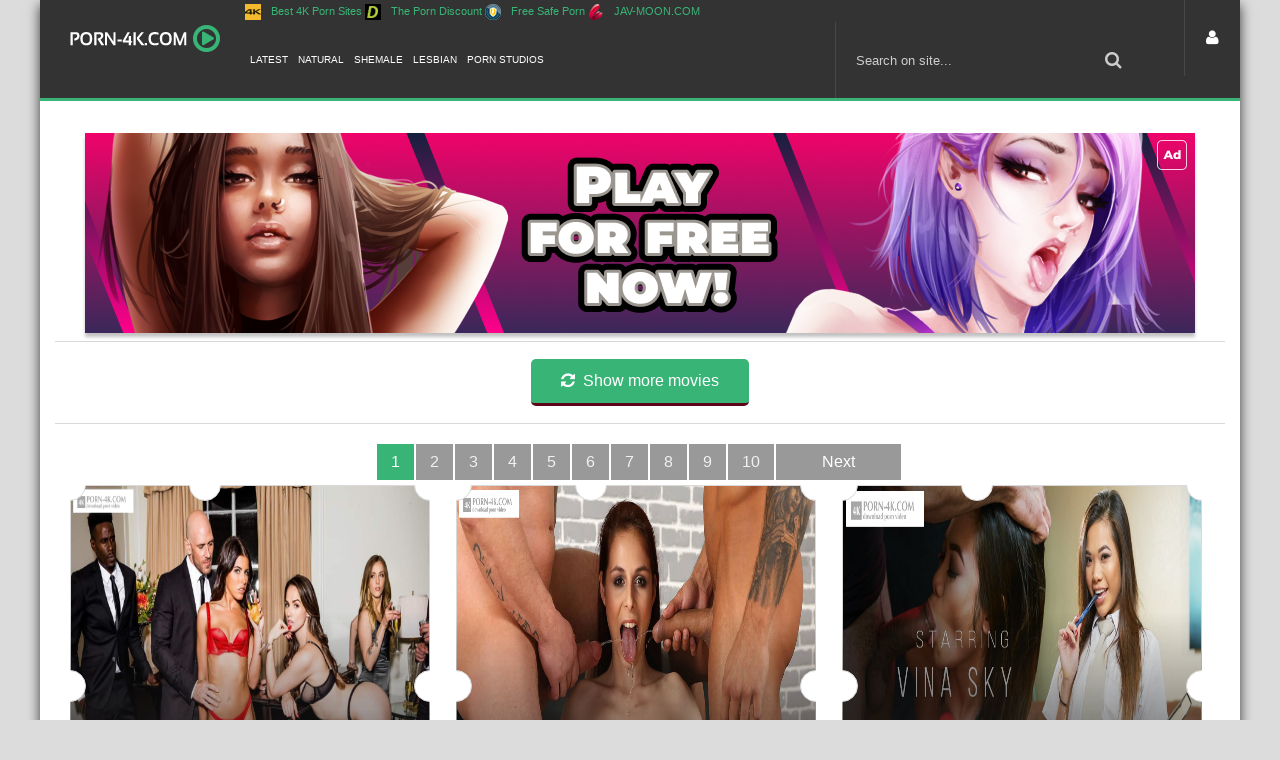

--- FILE ---
content_type: text/html; charset=utf-8
request_url: https://porn-4k.com/natural/groupsex/
body_size: 13603
content:
<!DOCTYPE  html>
<html lang="en" class="no-js">
<head>
    <!-- Global site tag (gtag.js) - Google Analytics -->
<script async src="https://www.googletagmanager.com/gtag/js?id=UA-89063046-2"></script>
<script>
  window.dataLayer = window.dataLayer || [];
  function gtag(){dataLayer.push(arguments);}
  gtag('js', new Date());

  gtag('config', 'UA-89063046-2');
</script>

    <meta name="host-verification" content="40e8549a1348c777fff52e00160da96b"/>
    <meta name="msvalidate.01" content="402EFA75DC0BC58BD4AE80826E0BFB7D" />
    <meta name="yandex-verification" content="867f6b537bab42b2" />
    <meta name="msvalidate.01" content="402EFA75DC0BC58BD4AE80826E0BFB7D" />
    <meta name="msvalidate.01" content="60D67D1ADCBE1126A4C1B7E0608B7FC4" />
  <meta charset="utf-8">
<title>Download porn video Group sex in 4K</title>
<meta name="description" content="Group sex 4k includes any porn video 2160p with three or more participants and the numbers can get enormous. When you have more than six people it is usually referred to as an orgy 4k as the increased">
<meta name="keywords" content="Download 4k, group sex 4k, download video group 4k, group sex uhd, download, classic, sex, video, download, porn, UHD, Ultra HD, 2160 porn, 4k porn dowload, porn 4k, 4k porn video, porn video 2160p, hd porn, xxx 4k porn, 4k xxx, hd 4k, hd porn video, download hd porn, classic sex 4k, classic sex 2160p, ">
<meta name="generator" content="DataLife Engine (http://dle-news.ru)">
<link rel="search" type="application/opensearchdescription+xml" href="https://porn-4k.com/index.php?do=opensearch" title="Download full 4K porn video HD 2160p">
<link rel="canonical" href="https://porn-4k.com/natural/groupsex/">
<link rel="alternate" type="application/rss+xml" title="" href="https://porn-4k.com/natural/groupsex/rss.xml">
<link href="/engine/editor/css/default.css?v=24" rel="stylesheet" type="text/css">
<script src="/engine/classes/js/jquery.js?v=24"></script>
<script src="/engine/classes/js/jqueryui.js?v=24" defer></script>
<script src="/engine/classes/js/dle_js.js?v=24" defer></script>
  <link rel="shortcut icon" href="/templates/cinema/images/favicon.ico" />
  <meta name="viewport" content="width=device-width, initial-scale=1.0" />
  <link rel="stylesheet" href="/templates/cinema/css/grid.css">
  <link rel="stylesheet" href="/templates/cinema/css/style.css">
  <link rel="stylesheet" href="/templates/cinema/css/engine.css">
  <link rel="stylesheet" href="/templates/cinema/stylesheets/style.css">
  <link rel="stylesheet" href="/templates/cinema/css/responsive.css">
  <link rel="stylesheet" href="/templates/cinema/css/font-awesome.css">
  <link href='http://fonts.googleapis.com/css?family=PT+Sans:400,700&subset=latin,cyrillic' rel='stylesheet' type='text/css'>
<script src="/templates/cinema/js/scripts.js"></script>
  <script src="/templates/cinema/js/libs.js"></script>  
    <meta name="cypr-verification" content="de6e3981c1490b48514e6e7e9a2a2aa9"/>
   <meta name="msvalidate.01" content="CFD6C95BC0E8BE6906B87A075A67FC91" />
    <meta name="juicyads-site-verification" content="67d17b66d756150a589dceb30e87b901">
    </head>
<body>
<script>
<!--
var dle_root       = '/';
var dle_admin      = '';
var dle_login_hash = '90ab9f66b44539f64880e74053a6c95501107ebe';
var dle_group      = 5;
var dle_skin       = 'cinema';
var dle_wysiwyg    = '1';
var quick_wysiwyg  = '1';
var dle_act_lang   = ["Да", "Нет", "Ввод", "Отмена", "Сохранить", "Удалить", "Загрузка. Пожалуйста, подождите..."];
var menu_short     = 'Быстрое редактирование';
var menu_full      = 'Полное редактирование';
var menu_profile   = 'Просмотр профиля';
var menu_send      = 'Отправить сообщение';
var menu_uedit     = 'Админцентр';
var dle_info       = 'Информация';
var dle_confirm    = 'Подтверждение';
var dle_prompt     = 'Ввод информации';
var dle_req_field  = 'Заполните все необходимые поля';
var dle_del_agree  = 'Вы действительно хотите удалить? Данное действие невозможно будет отменить';
var dle_spam_agree = 'Вы действительно хотите отметить пользователя как спамера? Это приведёт к удалению всех его комментариев';
var dle_complaint  = 'Укажите текст Вашей жалобы для администрации:';
var dle_big_text   = 'Выделен слишком большой участок текста.';
var dle_orfo_title = 'Укажите комментарий для администрации к найденной ошибке на странице';
var dle_p_send     = 'Отправить';
var dle_p_send_ok  = 'Уведомление успешно отправлено';
var dle_save_ok    = 'Изменения успешно сохранены. Обновить страницу?';
var dle_reply_title= 'Ответ на комментарий';
var dle_tree_comm  = '0';
var dle_del_news   = 'Удалить статью';
var dle_sub_agree  = 'Вы действительно хотите подписаться на комментарии к данной публикации?';
var allow_dle_delete_news   = false;
var dle_search_delay   = false;
var dle_search_value   = '';
jQuery(function($){
FastSearch();
});
//-->
</script>
   
    
<div class="row">
	<div class="maincontainer">
		<header>
			<div class="row">
				<div class="small-12 large-2 columns">
					<div class="logo"><a href="https://porn-4k.com/"><img src="/templates/cinema/images/logo.png" alt=""></a></div>
				</div>
				<div class="small-12 large-10 columns">
					<nav id="nav">
                       <p  style="font-size: 11px">  <a href="https://best4kpornsites.com/" target="_blank" rel="dofollow"><img src="/best4kpornsites-favicon.png" style="width:16px; margin-right:10px;" alt="" />Best 4K Porn Sites</a>
                         <a href="http://theporndiscount.com/top-10/4k-ultra-hd-porn-sites/" target="_blank" rel="dofollow"><img src="/theporndiscount-favicon.png" style="width:16px; margin-right:10px;" alt=""/>The Porn Discount</a>
                         <a href="http://freesafeporn.com/" target="_blank" rel="dofollow"><img src="/freesafeporn-favicon.png" style="width:16px; margin-right:10px;" alt=""/>Free Safe Porn</a>
                         <a href="https://jav-moon.com/" target="_blank"><img src="/uploads/favicon-jav.png" style="width:16px; margin-right:10px;" alt="JAV-MOON.COM"/>JAV-MOON.COM</a>
                        
                        </p>
                        
                        
						<div id="mobile-header"><a id="responsive-menu-button" href="#sidr-main" class="fa fa-bars"></a></div>
						<div id="navigation">
                           
							<ul class="one-row-nav">
                                
								<li class="main">
									<a href="/latest/">Latest</a>
                                <li class="main">
									<a href="/natural/">Natural</a>
									<ul>
                                   <li><a href="/natural/masturbation-uhd/">Masturbation UHD </a></li>
										<li><a href="/natural/classicsex/">Classic Sex</a></li>
                                  <li><a href="/natural/groupsex/">Group Sex</a></li>
                                  <li><a href="/natural/analsexx/">Anal sex </a></li>
                                   <li><a href="/natural/casting/">Casting </a></li>
                                        <li><a href="/natural/massage/">Massage </a></li>
                                   <li><a href="/natural/bukkake/">Bukkake </a></li>                  
                                     <li><a href="/natural/milf/">MILF </a></li>
                                     <li><a href="/natural/old-young/">Old/Young </a></li>
                                      <li><a href="/natural/big-diick/">Big Dick </a></li>
                                        <li><a href="/natural/creampie/">Creampie </a></li>
                                        <li><a href="/natural/dildo-vibrator/">Dildo/Vibrator </a></li>
                                        <li><a href="/natural/blowjob/">Blowjob </a></li>
                                        <li><a href="https://vr-adult.org/">Virtual Reality Porn</a></li>
								</ul></li>
								
                                	<li class="main">
									<a href="/shemale/">Shemale</a>
									<ul>     
                                  <li><a href="/shemale/group/">Group Sex</a></li>
										<li><a href="/shemale/solo/">Solo</a></li>
									</ul>
								</li>
                           
                           <li class="main">
									<a href="/lesbian/">Lesbian</a>
									<ul>
										<li><a href="/lesbian-fisting/">Fisting</a></li>
									</ul>
								</li>
                            
                                <li class="main">
									<a href="/porn-studios/">Porn Studios</a>
									<ul>     
                                  <li><a href="/porn-studios/naughty-america/">Naughty America</a></li>
									<li><a href="/porn-studios/tushyy/">Tushy</a></li>
                                        <li><a href="/porn-studios/vixxeen/">Vixen</a></li>
                                        <li><a href="/porn-studios/bllackeed/">Blacked</a></li>
                                        <li><a href="/porn-studios/blaacked-raw/">Blacked Raw</a></li>
                                        <li><a href="/porn-studios/tonights-girlfriend/">Tonights Girlfriend</a></li>
                                        <li><a href="/porn-studios/passion-hd/">Passion-HD</a></li>
                                        <li><a href="/porn-studios/viv-thomas/">Viv Thomas</a></li>
                                        <li><a href="/porn-studios/sex-art/">Sex Art</a></li>
                                        <li><a href="/porn-studios/in-the-crack/">In The Crack</a></li> 
                                        <li><a href="/porn-studios/jules-jordan/">Jules Jordan</a></li>
                                        <li><a href="/porn-studios/hegre/">Hegre</a></li>
                                        <li><a href="/porn-studios/teen-fidelity/">Teen Fidelity</a></li>
                                        <li><a href="/porn-studios/ftv-milfss/">FTV Milfs</a></li>
                                        <li><a href="/porn-studios/ftv-girls/">FTV Girl</a></li>
                                        <li><a href="/porn-studios/dorcell-club/">Dorcel Club</a></li>
                                        <li><a href="/porn-studios/private/">Private</a></li>
                                        <li><a href="/porn-studios/watch-4-beauty/">Watch 4 Beauty</a></li>
                                        <li><a href="/porn-studios/x-art/">X-Art</a></li>
                                        <li><a href="/porn-studios/kelly-madison/">Kelly Madison</a></li>
                                        <li><a href="/porn-studios/als-scan/">ALS Scan</a></li>
									</ul>
								
 
                              
                                
									
                                 
										
                                   
                                      	
                                
                                
                   
								<li class="fsh">
									<form method="post" action='#' class="formsearch">
										<input type="hidden" name="do" value="search" />
										<input type="hidden" name="subaction" value="search" />
										<input id="story" name="story" type="text" placeholder="Search on site..." autocomplete="off">
										<button type="submit" class="btn sb" title="Advanced Search"><i class="fa fa-search"></i></button>
									</form>
								</li>
							</ul>
						</div>
					</nav>
					<div class="login_main">
						

	<div class="loginsite">
		<a id="logbtn" href="#"><i class="fa fa-user"></i></a>
		<form method="post" action="">
				<div id="logform" class="radial" style="padding: 20px;">
						<div class="loginuser"><input type="text" name="login_name" id="login_name" placeholder="login" /></div>
						<div class="passworduser"><input type="password" name="login_password" id="login_password" placeholder="password" /></div>
						<a href="https://porn-4k.com/index.php?do=lostpassword">Restore password</a>
						<div class="social-login"><div class="sociallogin">
							
							
							
							
						</div></div>
						<div class="fullenter"><button class="fbutton" onclick="submit();" type="submit" title="Войти"><span>Sign In</span></button><a href="https://porn-4k.com/index.php?do=register" style="float: right;margin-top: 13px;">Check in</a></div>
					<input name="login" type="hidden" id="login" value="submit" />
				</div>
		</form>
	</div>																					

					</div>
				</div>
			</div>
		</header>
        
		      
     
		
               <br>
               <br>
       <center> <a href="https://hgames.cc/go/be0ef148-7ea0-45d8-ab0a-aaeb54cac478"><img src="/uploads/1110x200ce2.png" alt="CE"></a></center>
		<div class="row after">
			<div class="small-12 columns">
				<div id='dle-content'><div class="navigation-block" id="next-page">
	<div class="pagin">
	<span><a onclick="nextPage(); return false;" id="next"><i class="fa fa-refresh"></i>&nbsp;&nbsp;Show more movies</a></span>
</div>
    
	<ul class="paginate">
		<li class="prev"><span><div class="next prev">Back</div></span></li>
		<li class="pages"><span>1</span> <a href="https://porn-4k.com/natural/groupsex/page/2/">2</a> <a href="https://porn-4k.com/natural/groupsex/page/3/">3</a> <a href="https://porn-4k.com/natural/groupsex/page/4/">4</a> <a href="https://porn-4k.com/natural/groupsex/page/5/">5</a> <a href="https://porn-4k.com/natural/groupsex/page/6/">6</a> <a href="https://porn-4k.com/natural/groupsex/page/7/">7</a> <a href="https://porn-4k.com/natural/groupsex/page/8/">8</a> <a href="https://porn-4k.com/natural/groupsex/page/9/">9</a> <a href="https://porn-4k.com/natural/groupsex/page/10/">10</a> </li>
		<li class="next"><a href="https://porn-4k.com/natural/groupsex/page/2/"><div class="next">Next</div></a></li>
	</ul>
</div>
    

<div id="ajax-next-page" style="display: none;"><a href="https://porn-4k.com/natural/groupsex/page/2/"></a></div>
<script type="text/javascript">
function nextPage() {
  var next_url = $('#ajax-next-page a').attr('href') ? $('#ajax-next-page a').attr('href') : false;
  ShowLoading('');
  if (next_url != false) {
    $.ajax({
      type: 'POST',
      url: next_url,
      success: function(data) {
        HideLoading('');
        $('#next-page').remove();
        $('#ajax-next-page').remove();
        $('#dle-content').append($('#dle-content', data).html());
        var check_url = $('#ajax-next-page a').attr('href') ? $('#ajax-next-page a').attr('href') : false;
        if( check_url == false ) $('#next').remove();
        if( !! (window.history && history.pushState) ) {
            history.pushState(null, null, next_url);
          }
      },
      dataType: 'html'
    });
  }
  return false;
}
</script><div class="movie small-12 medium-4 large-4 columns">
  <a href="https://porn-4k.com/natural/classicsex/2617-vixen-after-dark-part-2-1-2018-threesome-porn-hd-4k-tori-black-adriana-chechik-amp-johnny-sins.html"><figure>
    <img src="/uploads/posts/2018-11/1542650794_1538311918_after-dark-part-2-1-min1-min.jpg" alt="Vixen - After Dark Part 2 (2018) - Tori Black, Adriana Chechik &amp; Johnny Sins">
      <div class="top-ticket-stub">
          <div class="left ticket-stub"></div>
          <div class="center ticket-stub"></div>
          <div class="right ticket-stub"></div>
      </div>
      <div class="middle-ticket-stub">
        <div class="left ticket-stub"></div>
        <div class="right ticket-stub"></div>
      </div>
  </figure></a>
  <div class="info">
    <a href="https://porn-4k.com/natural/classicsex/2617-vixen-after-dark-part-2-1-2018-threesome-porn-hd-4k-tori-black-adriana-chechik-amp-johnny-sins.html" class="title">Vixen - After Dark Part 2 (2018) - Tori Black, Adriana Chechik &amp; Johnny Sins</a>
    <div class="category"><a href="https://porn-4k.com/natural/classicsex/">Classic Sex</a> / <a href="https://porn-4k.com/natural/groupsex/">Group Sex</a> / <a href="https://porn-4k.com/porn-studios/vixxeen/">Vixen</a></div>
    <div class="descr">Tori believes you can narrow down every decision you make to two options - and you simply take the decision that takes you the furthest - and she takes her decisions further than the rest....</div>
    <div class="votes">
     <div class="imdb">Views: <span>187 161</span></div>
    <div class="imdb">File Size:<span> 9.63 GB</span></div>
    </div>
  </div>
  <div class="bottom-ticket-stub">
    <div class="small-ticket-stub"></div>
    <div class="small-ticket-stub"></div>
    <div class="small-ticket-stub"></div>
    <div class="small-ticket-stub"></div>
    <div class="large-ticket-stub"></div>
    <div class="small-ticket-stub"></div>
    <div class="small-ticket-stub"></div>
    <div class="small-ticket-stub"></div>
    <div class="small-ticket-stub"></div>
  </div>
</div><div class="movie small-12 medium-4 large-4 columns">
  <a href="https://porn-4k.com/natural/groupsex/2893-vipissy-antonia-sainz-three-way-pee-play-2019-pissing-sex-4k-2160p.html"><figure>
    <img src="/uploads/posts/2019-04/thumbs/1554139348_l-min.jpg" alt="VIPissy - Antonia Sainz - Three Way Pee Play (2019) - Pissing Sex 4K 2160p">
      <div class="top-ticket-stub">
          <div class="left ticket-stub"></div>
          <div class="center ticket-stub"></div>
          <div class="right ticket-stub"></div>
      </div>
      <div class="middle-ticket-stub">
        <div class="left ticket-stub"></div>
        <div class="right ticket-stub"></div>
      </div>
  </figure></a>
  <div class="info">
    <a href="https://porn-4k.com/natural/groupsex/2893-vipissy-antonia-sainz-three-way-pee-play-2019-pissing-sex-4k-2160p.html" class="title">VIPissy - Antonia Sainz - Three Way Pee Play (2019) - Pissing Sex 4K 2160p</a>
    <div class="category"><a href="https://porn-4k.com/natural/">Natural</a>  / <a href="https://porn-4k.com/natural/groupsex/">Group Sex</a></div>
    <div class="descr">Hot brunette Antonia Sainz is on the leather couch in red lingerie and this kinky babe knows she is hot. She sits back and holds her panties while a damp patch appears and she is caught...</div>
    <div class="votes">
     <div class="imdb">Views: <span>51 773</span></div>
    <div class="imdb">File Size:<span> 4.87 GB</span></div>
    </div>
  </div>
  <div class="bottom-ticket-stub">
    <div class="small-ticket-stub"></div>
    <div class="small-ticket-stub"></div>
    <div class="small-ticket-stub"></div>
    <div class="small-ticket-stub"></div>
    <div class="large-ticket-stub"></div>
    <div class="small-ticket-stub"></div>
    <div class="small-ticket-stub"></div>
    <div class="small-ticket-stub"></div>
    <div class="small-ticket-stub"></div>
  </div>
</div><div class="movie small-12 medium-4 large-4 columns">
  <a href="https://porn-4k.com/natural/groupsex/2873-teen-creeper-vina-sky-naughty-asian-schoolgirls-2019-asian-bdsm-porn-4k-2160p.html"><figure>
    <img src="/uploads/posts/2019-03/1552848551_01-min.jpg" alt="Teen Creeper - Vina Sky - Naughty Asian Schoolgirls (2019) - Asian BDSM Porn 4K 2160p">
      <div class="top-ticket-stub">
          <div class="left ticket-stub"></div>
          <div class="center ticket-stub"></div>
          <div class="right ticket-stub"></div>
      </div>
      <div class="middle-ticket-stub">
        <div class="left ticket-stub"></div>
        <div class="right ticket-stub"></div>
      </div>
  </figure></a>
  <div class="info">
    <a href="https://porn-4k.com/natural/groupsex/2873-teen-creeper-vina-sky-naughty-asian-schoolgirls-2019-asian-bdsm-porn-4k-2160p.html" class="title">Teen Creeper - Vina Sky - Naughty Asian Schoolgirls (2019) - Asian BDSM Porn 4K 2160p</a>
    <div class="category"><a href="https://porn-4k.com/natural/">Natural</a>   / <a href="https://porn-4k.com/natural/groupsex/">Group Sex</a></div>
    <div class="descr">Description: Punished Troublemaking little Asian schoolgirl Vina Sky is supposed to be studying with her friend Mi Ha Doan, but she's too horny to focus on a book. Vina coaxes her friend...</div>
    <div class="votes">
     <div class="imdb">Views: <span>20 808</span></div>
    <div class="imdb">File Size:<span> 4.14 GB</span></div>
    </div>
  </div>
  <div class="bottom-ticket-stub">
    <div class="small-ticket-stub"></div>
    <div class="small-ticket-stub"></div>
    <div class="small-ticket-stub"></div>
    <div class="small-ticket-stub"></div>
    <div class="large-ticket-stub"></div>
    <div class="small-ticket-stub"></div>
    <div class="small-ticket-stub"></div>
    <div class="small-ticket-stub"></div>
    <div class="small-ticket-stub"></div>
  </div>
</div><div class="movie small-12 medium-4 large-4 columns">
  <a href="https://porn-4k.com/natural/classicsex/2868-pure-taboo-sarah-vandella-emma-hix-why-are-you-doing-this-2019-threesome-porn-4k-2160p.html"><figure>
    <img src="/uploads/posts/2019-01/1546958414_73884_01_01-min.jpg" alt="Pure Taboo - Sarah Vandella , Emma Hix - WHY ARE YOU DOING THIS!? (2019) - Threesome Porn 4K 2160p">
      <div class="top-ticket-stub">
          <div class="left ticket-stub"></div>
          <div class="center ticket-stub"></div>
          <div class="right ticket-stub"></div>
      </div>
      <div class="middle-ticket-stub">
        <div class="left ticket-stub"></div>
        <div class="right ticket-stub"></div>
      </div>
  </figure></a>
  <div class="info">
    <a href="https://porn-4k.com/natural/classicsex/2868-pure-taboo-sarah-vandella-emma-hix-why-are-you-doing-this-2019-threesome-porn-4k-2160p.html" class="title">Pure Taboo - Sarah Vandella , Emma Hix - WHY ARE YOU DOING THIS!? (2019) - Threesome Porn 4K 2160p</a>
    <div class="category"><a href="https://porn-4k.com/natural/classicsex/">Classic Sex</a>    / <a href="https://porn-4k.com/natural/groupsex/">Group Sex</a>    / <a href="https://porn-4k.com/latest/">Latest</a></div>
    <div class="descr">WHY ARE YOU DOING THIS!? SADISTIC BOYFRIEND MAKES GIRLFRIEND SEDUCE HER STEPMOM UNDER THREAT OF EVICTION Scene opens on Alison (Emma Hix), who is in her living room, pacing nervously. She...</div>
    <div class="votes">
     <div class="imdb">Views: <span>24 858</span></div>
    <div class="imdb">File Size:<span> 4.29 GB</span></div>
    </div>
  </div>
  <div class="bottom-ticket-stub">
    <div class="small-ticket-stub"></div>
    <div class="small-ticket-stub"></div>
    <div class="small-ticket-stub"></div>
    <div class="small-ticket-stub"></div>
    <div class="large-ticket-stub"></div>
    <div class="small-ticket-stub"></div>
    <div class="small-ticket-stub"></div>
    <div class="small-ticket-stub"></div>
    <div class="small-ticket-stub"></div>
  </div>
</div><div class="movie small-12 medium-4 large-4 columns">
  <a href="https://porn-4k.com/natural/classicsex/2862-club-seventeen-kecy-hill-baby-shine-two-best-friends-sharing-a-cock-2018-threesome-ffm-porn-4k-2160p.html"><figure>
    <img src="/uploads/posts/2018-12/1545665105_image_midi_9-min.jpg" alt="Club Seventeen - Kecy Hill , Baby Shine - Two best friends sharing a cock (2018) - Threesome ffm Porn 4K 2160p">
      <div class="top-ticket-stub">
          <div class="left ticket-stub"></div>
          <div class="center ticket-stub"></div>
          <div class="right ticket-stub"></div>
      </div>
      <div class="middle-ticket-stub">
        <div class="left ticket-stub"></div>
        <div class="right ticket-stub"></div>
      </div>
  </figure></a>
  <div class="info">
    <a href="https://porn-4k.com/natural/classicsex/2862-club-seventeen-kecy-hill-baby-shine-two-best-friends-sharing-a-cock-2018-threesome-ffm-porn-4k-2160p.html" class="title">Club Seventeen - Kecy Hill , Baby Shine - Two best friends sharing a cock (2018) - Threesome ffm Porn 4K 2160p</a>
    <div class="category"><a href="https://porn-4k.com/natural/classicsex/">Classic Sex</a>     / <a href="https://porn-4k.com/natural/groupsex/">Group Sex</a>     / <a href="https://porn-4k.com/natural/creampie/">Creampie</a>     / <a href="https://porn-4k.com/latest/">Latest</a></div>
    <div class="descr">The motive behind Kecy Hill and Baby Shine playing a game is as simple as it is effective. All they want to do is to get into the pants of their well-hung friend. Sure, they love pussy as...</div>
    <div class="votes">
     <div class="imdb">Views: <span>8 406</span></div>
    <div class="imdb">File Size:<span> 12.65 GB</span></div>
    </div>
  </div>
  <div class="bottom-ticket-stub">
    <div class="small-ticket-stub"></div>
    <div class="small-ticket-stub"></div>
    <div class="small-ticket-stub"></div>
    <div class="small-ticket-stub"></div>
    <div class="large-ticket-stub"></div>
    <div class="small-ticket-stub"></div>
    <div class="small-ticket-stub"></div>
    <div class="small-ticket-stub"></div>
    <div class="small-ticket-stub"></div>
  </div>
</div><div class="movie small-12 medium-4 large-4 columns">
  <a href="https://porn-4k.com/natural/classicsex/2856-amateri-premium-freya-dee-licky-lex-sexy-surprise-2018-threesome-amatuers-porn-4k-2160p.html"><figure>
    <img src="/uploads/posts/2018-12/thumbs/1545243147_zagruzheno-min.jpg" alt="Amateri Premium - FREYA DEE, Licky Lex - SEXY SURPRISE (2018) - Threesome Amatuers Porn 4K 2160p">
      <div class="top-ticket-stub">
          <div class="left ticket-stub"></div>
          <div class="center ticket-stub"></div>
          <div class="right ticket-stub"></div>
      </div>
      <div class="middle-ticket-stub">
        <div class="left ticket-stub"></div>
        <div class="right ticket-stub"></div>
      </div>
  </figure></a>
  <div class="info">
    <a href="https://porn-4k.com/natural/classicsex/2856-amateri-premium-freya-dee-licky-lex-sexy-surprise-2018-threesome-amatuers-porn-4k-2160p.html" class="title">Amateri Premium - FREYA DEE, Licky Lex - SEXY SURPRISE (2018) - Threesome Amatuers Porn 4K 2160p</a>
    <div class="category"><a href="https://porn-4k.com/natural/classicsex/">Classic Sex</a>      / <a href="https://porn-4k.com/natural/groupsex/">Group Sex</a>      / <a href="https://porn-4k.com/latest/">Latest</a></div>
    <div class="descr">We have another Czechoslovak hot amateur couple here. Our cameraman has a hot surprise for this couple. He brought them a busty Czech pornstar Licky Lex. They enjoyed the hot touch each...</div>
    <div class="votes">
     <div class="imdb">Views: <span>10 258</span></div>
    <div class="imdb">File Size:<span> 5.34 GB</span></div>
    </div>
  </div>
  <div class="bottom-ticket-stub">
    <div class="small-ticket-stub"></div>
    <div class="small-ticket-stub"></div>
    <div class="small-ticket-stub"></div>
    <div class="small-ticket-stub"></div>
    <div class="large-ticket-stub"></div>
    <div class="small-ticket-stub"></div>
    <div class="small-ticket-stub"></div>
    <div class="small-ticket-stub"></div>
    <div class="small-ticket-stub"></div>
  </div>
</div><div class="movie small-12 medium-4 large-4 columns">
  <a href="https://porn-4k.com/natural/groupsex/2824-blacked-lily-love-what-if-2018-deep-black-coch-porn-hd-4k.html"><figure>
    <img src="/uploads/posts/2018-12/1544207278_tn_pic05_880x495-min.jpg" alt="Blacked - Lily Love - What if? (2018) - Deep Black Coch Porn HD 4K">
      <div class="top-ticket-stub">
          <div class="left ticket-stub"></div>
          <div class="center ticket-stub"></div>
          <div class="right ticket-stub"></div>
      </div>
      <div class="middle-ticket-stub">
        <div class="left ticket-stub"></div>
        <div class="right ticket-stub"></div>
      </div>
  </figure></a>
  <div class="info">
    <a href="https://porn-4k.com/natural/groupsex/2824-blacked-lily-love-what-if-2018-deep-black-coch-porn-hd-4k.html" class="title">Blacked - Lily Love - What if? (2018) - Deep Black Coch Porn HD 4K</a>
    <div class="category"><a href="https://porn-4k.com/natural/groupsex/">Group Sex</a>       / <a href="https://porn-4k.com/natural/creampie/">Creampie</a>       / <a href="https://porn-4k.com/natural/big-diick/">Big dick</a>       / <a href="https://porn-4k.com/porn-studios/bllackeed/">Blacked</a>       / <a href="https://porn-4k.com/latest/">Latest</a></div>
    <div class="descr">Lily got married right out of college. She opted for a life of love and security after being wild throughout her college years... But after a while, some of her old urges come back....</div>
    <div class="votes">
     <div class="imdb">Views: <span>9 156</span></div>
    <div class="imdb">File Size:<span> 5.84 GB</span></div>
    </div>
  </div>
  <div class="bottom-ticket-stub">
    <div class="small-ticket-stub"></div>
    <div class="small-ticket-stub"></div>
    <div class="small-ticket-stub"></div>
    <div class="small-ticket-stub"></div>
    <div class="large-ticket-stub"></div>
    <div class="small-ticket-stub"></div>
    <div class="small-ticket-stub"></div>
    <div class="small-ticket-stub"></div>
    <div class="small-ticket-stub"></div>
  </div>
</div><div class="movie small-12 medium-4 large-4 columns">
  <a href="https://porn-4k.com/natural/groupsex/2818-dp-fanatics-angelika-grays-strictly-office-business-2018-hard-sex-hd-4k.html"><figure>
    <img src="/uploads/posts/2018-12/1544205257_70618_01_01-min.jpg" alt="DP Fanatics - Angelika Grays - Strictly Office Business (2018) - Hard Sex HD 4K">
      <div class="top-ticket-stub">
          <div class="left ticket-stub"></div>
          <div class="center ticket-stub"></div>
          <div class="right ticket-stub"></div>
      </div>
      <div class="middle-ticket-stub">
        <div class="left ticket-stub"></div>
        <div class="right ticket-stub"></div>
      </div>
  </figure></a>
  <div class="info">
    <a href="https://porn-4k.com/natural/groupsex/2818-dp-fanatics-angelika-grays-strictly-office-business-2018-hard-sex-hd-4k.html" class="title">DP Fanatics - Angelika Grays - Strictly Office Business (2018) - Hard Sex HD 4K</a>
    <div class="category"><a href="https://porn-4k.com/natural/groupsex/">Group Sex</a>        / <a href="https://porn-4k.com/natural/analsexx/">Anal Sex</a>        / <a href="https://porn-4k.com/latest/">Latest</a></div>
    <div class="descr">What happens in the office stays in the office. Well, mostly. Then again there are no rules forbidding me to do things that shouldn't happen in the office. Like there is no rule at all that...</div>
    <div class="votes">
     <div class="imdb">Views: <span>5 520</span></div>
    <div class="imdb">File Size:<span> 2.74 GB</span></div>
    </div>
  </div>
  <div class="bottom-ticket-stub">
    <div class="small-ticket-stub"></div>
    <div class="small-ticket-stub"></div>
    <div class="small-ticket-stub"></div>
    <div class="small-ticket-stub"></div>
    <div class="large-ticket-stub"></div>
    <div class="small-ticket-stub"></div>
    <div class="small-ticket-stub"></div>
    <div class="small-ticket-stub"></div>
    <div class="small-ticket-stub"></div>
  </div>
</div><div class="movie small-12 medium-4 large-4 columns">
  <a href="https://porn-4k.com/natural/groupsex/2817-house-of-taboo-mina-dominant-docs-2018-hard-sex-hd-4k.html"><figure>
    <img src="/uploads/posts/2018-12/1544204986_015-min.jpg" alt="House of Taboo - Mina - Dominant Docs (2018) - Hard Sex HD 4K">
      <div class="top-ticket-stub">
          <div class="left ticket-stub"></div>
          <div class="center ticket-stub"></div>
          <div class="right ticket-stub"></div>
      </div>
      <div class="middle-ticket-stub">
        <div class="left ticket-stub"></div>
        <div class="right ticket-stub"></div>
      </div>
  </figure></a>
  <div class="info">
    <a href="https://porn-4k.com/natural/groupsex/2817-house-of-taboo-mina-dominant-docs-2018-hard-sex-hd-4k.html" class="title">House of Taboo - Mina - Dominant Docs (2018) - Hard Sex HD 4K</a>
    <div class="category"><a href="https://porn-4k.com/natural/groupsex/">Group Sex</a>         / <a href="https://porn-4k.com/natural/analsexx/">Anal Sex</a>         / <a href="https://porn-4k.com/latest/">Latest</a></div>
    <div class="descr">Dominant Docs David Perry and Lutro are here today to teach a young, sexy and extremely horny teen a lesson. Mina, a Latvian bombshell with light skin, brunette hair and a smile no one...</div>
    <div class="votes">
     <div class="imdb">Views: <span>6 196</span></div>
    <div class="imdb">File Size:<span> 3.72 GB</span></div>
    </div>
  </div>
  <div class="bottom-ticket-stub">
    <div class="small-ticket-stub"></div>
    <div class="small-ticket-stub"></div>
    <div class="small-ticket-stub"></div>
    <div class="small-ticket-stub"></div>
    <div class="large-ticket-stub"></div>
    <div class="small-ticket-stub"></div>
    <div class="small-ticket-stub"></div>
    <div class="small-ticket-stub"></div>
    <div class="small-ticket-stub"></div>
  </div>
</div><div class="movie small-12 medium-4 large-4 columns">
  <a href="https://porn-4k.com/natural/groupsex/2809-tushy-karla-kush-addison-lee-perfect-fit-2018-threesome-anal-sex-hd-4k-1.html"><figure>
    <img src="/uploads/posts/2018-12/1543854787_karla-kush-addison-lee6-min.jpg" alt="Tushy - Karla Kush, Addison Lee - Perfect Fit (2018) - Threesome Anal Sex HD 4K">
      <div class="top-ticket-stub">
          <div class="left ticket-stub"></div>
          <div class="center ticket-stub"></div>
          <div class="right ticket-stub"></div>
      </div>
      <div class="middle-ticket-stub">
        <div class="left ticket-stub"></div>
        <div class="right ticket-stub"></div>
      </div>
  </figure></a>
  <div class="info">
    <a href="https://porn-4k.com/natural/groupsex/2809-tushy-karla-kush-addison-lee-perfect-fit-2018-threesome-anal-sex-hd-4k-1.html" class="title">Tushy - Karla Kush, Addison Lee - Perfect Fit (2018) - Threesome Anal Sex HD 4K</a>
    <div class="category"><a href="https://porn-4k.com/natural/groupsex/">Group Sex</a>          / <a href="https://porn-4k.com/natural/analsexx/">Anal Sex</a>          / <a href="https://porn-4k.com/porn-studios/tushyy/">Tushy</a>          / <a href="https://porn-4k.com/latest/">Latest</a></div>
    <div class="descr">Karla has a very unique way of hiring her personal assistants. She likes to push them to their limits off the bat so she can know if she can rely on them or not. On the first day of the...</div>
    <div class="votes">
     <div class="imdb">Views: <span>7 097</span></div>
    <div class="imdb">File Size:<span> 9.96 GB</span></div>
    </div>
  </div>
  <div class="bottom-ticket-stub">
    <div class="small-ticket-stub"></div>
    <div class="small-ticket-stub"></div>
    <div class="small-ticket-stub"></div>
    <div class="small-ticket-stub"></div>
    <div class="large-ticket-stub"></div>
    <div class="small-ticket-stub"></div>
    <div class="small-ticket-stub"></div>
    <div class="small-ticket-stub"></div>
    <div class="small-ticket-stub"></div>
  </div>
</div><div class="movie small-12 medium-4 large-4 columns">
  <a href="https://porn-4k.com/natural/groupsex/2808-jules-jordan-marley-brinx-receives-an-intense-dp-2018-dp-anal-porn-hd-4k.html"><figure>
    <img src="/uploads/posts/2018-12/thumbs/1543854430_marley-brinx-min.jpg" alt="Jules Jordan - Marley Brinx Receives An Intense DP (2018) - DP Anal Porn HD 4K">
      <div class="top-ticket-stub">
          <div class="left ticket-stub"></div>
          <div class="center ticket-stub"></div>
          <div class="right ticket-stub"></div>
      </div>
      <div class="middle-ticket-stub">
        <div class="left ticket-stub"></div>
        <div class="right ticket-stub"></div>
      </div>
  </figure></a>
  <div class="info">
    <a href="https://porn-4k.com/natural/groupsex/2808-jules-jordan-marley-brinx-receives-an-intense-dp-2018-dp-anal-porn-hd-4k.html" class="title">Jules Jordan - Marley Brinx Receives An Intense DP (2018) - DP Anal Porn HD 4K</a>
    <div class="category"><a href="https://porn-4k.com/natural/groupsex/">Group Sex</a>           / <a href="https://porn-4k.com/natural/analsexx/">Anal Sex</a>           / <a href="https://porn-4k.com/porn-studios/jules-jordan/">Jules Jordan</a>           / <a href="https://porn-4k.com/latest/">Latest</a></div>
    <div class="descr">Dirty Diva Adriana Chechik goes to Slut School with Jules Jordan! Adriana's dressed in her sexy schoolgirl outfit and makes her way around the house as she shows off her perfect body,...</div>
    <div class="votes">
     <div class="imdb">Views: <span>12 722</span></div>
    <div class="imdb">File Size:<span> 7.07 GB</span></div>
    </div>
  </div>
  <div class="bottom-ticket-stub">
    <div class="small-ticket-stub"></div>
    <div class="small-ticket-stub"></div>
    <div class="small-ticket-stub"></div>
    <div class="small-ticket-stub"></div>
    <div class="large-ticket-stub"></div>
    <div class="small-ticket-stub"></div>
    <div class="small-ticket-stub"></div>
    <div class="small-ticket-stub"></div>
    <div class="small-ticket-stub"></div>
  </div>
</div><div class="movie small-12 medium-4 large-4 columns">
  <a href="https://porn-4k.com/natural/classicsex/2807-dorcel-club-cherry-kiss-morning-sex-2018-dp-blonde-porn-hd-4k.html"><figure>
    <img src="/uploads/posts/2018-12/1543854069_33454_1_scenedefault_1_966_543_fb_0aa569ce-min.jpg" alt="Dorcel Club - Cherry Kiss - Morning Sex (2018) - DP Blonde Porn HD 4K">
      <div class="top-ticket-stub">
          <div class="left ticket-stub"></div>
          <div class="center ticket-stub"></div>
          <div class="right ticket-stub"></div>
      </div>
      <div class="middle-ticket-stub">
        <div class="left ticket-stub"></div>
        <div class="right ticket-stub"></div>
      </div>
  </figure></a>
  <div class="info">
    <a href="https://porn-4k.com/natural/classicsex/2807-dorcel-club-cherry-kiss-morning-sex-2018-dp-blonde-porn-hd-4k.html" class="title">Dorcel Club - Cherry Kiss - Morning Sex (2018) - DP Blonde Porn HD 4K</a>
    <div class="category"><a href="https://porn-4k.com/natural/classicsex/">Classic Sex</a>            / <a href="https://porn-4k.com/natural/groupsex/">Group Sex</a>            / <a href="https://porn-4k.com/porn-studios/dorcell-club/">Dorcel Club</a>            / <a href="https://porn-4k.com/latest/">Latest</a></div>
    <div class="descr">Tonight, the beautiful Cherry Kiss becomes the babe of two very perverted men who both take her in double penetration and cover her with jizz... Download full DP Blonde Porn HD 4K Video...</div>
    <div class="votes">
     <div class="imdb">Views: <span>4 753</span></div>
    <div class="imdb">File Size:<span> 6.20 GB</span></div>
    </div>
  </div>
  <div class="bottom-ticket-stub">
    <div class="small-ticket-stub"></div>
    <div class="small-ticket-stub"></div>
    <div class="small-ticket-stub"></div>
    <div class="small-ticket-stub"></div>
    <div class="large-ticket-stub"></div>
    <div class="small-ticket-stub"></div>
    <div class="small-ticket-stub"></div>
    <div class="small-ticket-stub"></div>
    <div class="small-ticket-stub"></div>
  </div>
</div><div class="movie small-12 medium-4 large-4 columns">
  <a href="https://porn-4k.com/natural/classicsex/2801-pure-taboo-jaye-summers-emily-willis-the-bad-uncle-returns-2018-threesome-teen-porn-hd-4k.html"><figure>
    <img src="/uploads/posts/2018-11/1543339367_70659_01_01-min.jpg" alt="Pure Taboo - Jaye Summers, Emily Willis - THE BAD UNCLE RETURNS (2018) - Threesome Teen Porn HD 4K">
      <div class="top-ticket-stub">
          <div class="left ticket-stub"></div>
          <div class="center ticket-stub"></div>
          <div class="right ticket-stub"></div>
      </div>
      <div class="middle-ticket-stub">
        <div class="left ticket-stub"></div>
        <div class="right ticket-stub"></div>
      </div>
  </figure></a>
  <div class="info">
    <a href="https://porn-4k.com/natural/classicsex/2801-pure-taboo-jaye-summers-emily-willis-the-bad-uncle-returns-2018-threesome-teen-porn-hd-4k.html" class="title">Pure Taboo - Jaye Summers, Emily Willis - THE BAD UNCLE RETURNS (2018) - Threesome Teen Porn HD 4K</a>
    <div class="category"><a href="https://porn-4k.com/natural/classicsex/">Classic Sex</a>             / <a href="https://porn-4k.com/natural/groupsex/">Group Sex</a>             / <a href="https://porn-4k.com/latest/">Latest</a></div>
    <div class="descr">THE BAD UNCLE RETURNS UNCLE CONVINCES NIECE TO HELP LURE &amp; SEDUCE HER YOUNGER SISTER PREVIOUSLY ON PURE TABOO: This is the story about how Diana (Jaye Summers) really lost her...</div>
    <div class="votes">
     <div class="imdb">Views: <span>7 256</span></div>
    <div class="imdb">File Size:<span> 4.60 GB</span></div>
    </div>
  </div>
  <div class="bottom-ticket-stub">
    <div class="small-ticket-stub"></div>
    <div class="small-ticket-stub"></div>
    <div class="small-ticket-stub"></div>
    <div class="small-ticket-stub"></div>
    <div class="large-ticket-stub"></div>
    <div class="small-ticket-stub"></div>
    <div class="small-ticket-stub"></div>
    <div class="small-ticket-stub"></div>
    <div class="small-ticket-stub"></div>
  </div>
</div><div class="movie small-12 medium-4 large-4 columns">
  <a href="https://porn-4k.com/natural/groupsex/2793-girls-try-anal-alexis-fawx-penny-pax-kira-noir-the-booty-judge-2018-group-lesbian-porn-hd-4k.html"><figure>
    <img src="/uploads/posts/2018-11/1543147242_the-booty-judge-min.jpg" alt="Girls Try Anal - Alexis Fawx , Penny Pax , Kira Noir - The Booty Judge (2018) - Group Lesbian Porn HD 4K">
      <div class="top-ticket-stub">
          <div class="left ticket-stub"></div>
          <div class="center ticket-stub"></div>
          <div class="right ticket-stub"></div>
      </div>
      <div class="middle-ticket-stub">
        <div class="left ticket-stub"></div>
        <div class="right ticket-stub"></div>
      </div>
  </figure></a>
  <div class="info">
    <a href="https://porn-4k.com/natural/groupsex/2793-girls-try-anal-alexis-fawx-penny-pax-kira-noir-the-booty-judge-2018-group-lesbian-porn-hd-4k.html" class="title">Girls Try Anal - Alexis Fawx , Penny Pax , Kira Noir - The Booty Judge (2018) - Group Lesbian Porn HD 4K</a>
    <div class="category"><a href="https://porn-4k.com/natural/groupsex/">Group Sex</a>              / <a href="https://porn-4k.com/lesbian/">Lesbian </a>              / <a href="https://porn-4k.com/latest/">Latest</a></div>
    <div class="descr">Alexis Fawx and Penny Pax are both engaged in a yoga routine with Alexis leading the way. Penny is having trouble keeping up with Alexis but tries her best, following her into poses such as...</div>
    <div class="votes">
     <div class="imdb">Views: <span>7 195</span></div>
    <div class="imdb">File Size:<span> 3.77 GB</span></div>
    </div>
  </div>
  <div class="bottom-ticket-stub">
    <div class="small-ticket-stub"></div>
    <div class="small-ticket-stub"></div>
    <div class="small-ticket-stub"></div>
    <div class="small-ticket-stub"></div>
    <div class="large-ticket-stub"></div>
    <div class="small-ticket-stub"></div>
    <div class="small-ticket-stub"></div>
    <div class="small-ticket-stub"></div>
    <div class="small-ticket-stub"></div>
  </div>
</div><div class="movie small-12 medium-4 large-4 columns">
  <a href="https://porn-4k.com/natural/classicsex/2787-vixen-jia-lissa-tori-black-when-in-paris-2018-premium-threesome-porn-hd-4k.html"><figure>
    <img src="/uploads/posts/2018-11/1542906954_when-in-paris-min.jpg" alt="Vixen - Jia Lissa, Tori Black - When In Paris (2018) - Premium Threesome Porn HD 4K">
      <div class="top-ticket-stub">
          <div class="left ticket-stub"></div>
          <div class="center ticket-stub"></div>
          <div class="right ticket-stub"></div>
      </div>
      <div class="middle-ticket-stub">
        <div class="left ticket-stub"></div>
        <div class="right ticket-stub"></div>
      </div>
  </figure></a>
  <div class="info">
    <a href="https://porn-4k.com/natural/classicsex/2787-vixen-jia-lissa-tori-black-when-in-paris-2018-premium-threesome-porn-hd-4k.html" class="title">Vixen - Jia Lissa, Tori Black - When In Paris (2018) - Premium Threesome Porn HD 4K</a>
    <div class="category"><a href="https://porn-4k.com/natural/classicsex/">Classic Sex</a>               / <a href="https://porn-4k.com/natural/groupsex/">Group Sex</a>               / <a href="https://porn-4k.com/porn-studios/vixxeen/">Vixen</a></div>
    <div class="descr">Some people can't understand married life - but not Tori. She loves her husband and they have always prioritised their desires before anything else - without exceptions and this keeps...</div>
    <div class="votes">
     <div class="imdb">Views: <span>9 013</span></div>
    <div class="imdb">File Size:<span> 8.45 GB</span></div>
    </div>
  </div>
  <div class="bottom-ticket-stub">
    <div class="small-ticket-stub"></div>
    <div class="small-ticket-stub"></div>
    <div class="small-ticket-stub"></div>
    <div class="small-ticket-stub"></div>
    <div class="large-ticket-stub"></div>
    <div class="small-ticket-stub"></div>
    <div class="small-ticket-stub"></div>
    <div class="small-ticket-stub"></div>
    <div class="small-ticket-stub"></div>
  </div>
</div><div class="movie small-12 medium-4 large-4 columns">
  <a href="https://porn-4k.com/natural/groupsex/2786-cum4k-brandi-love-amp-sophia-lux-thankful-for-cum-2018-2-threesome-cum-in-pussy-hd-4k.html"><figure>
    <img src="/uploads/posts/2018-11/1542906578_thankful-for-cum-min.jpg" alt="Cum4K - Brandi Love &amp; Sophia Lux - Thankful For Cum (2018) - Threesome Cum in Pussy HD 4K">
      <div class="top-ticket-stub">
          <div class="left ticket-stub"></div>
          <div class="center ticket-stub"></div>
          <div class="right ticket-stub"></div>
      </div>
      <div class="middle-ticket-stub">
        <div class="left ticket-stub"></div>
        <div class="right ticket-stub"></div>
      </div>
  </figure></a>
  <div class="info">
    <a href="https://porn-4k.com/natural/groupsex/2786-cum4k-brandi-love-amp-sophia-lux-thankful-for-cum-2018-2-threesome-cum-in-pussy-hd-4k.html" class="title">Cum4K - Brandi Love &amp; Sophia Lux - Thankful For Cum (2018) - Threesome Cum in Pussy HD 4K</a>
    <div class="category"><a href="https://porn-4k.com/natural/groupsex/">Group Sex</a>                / <a href="https://porn-4k.com/natural/creampie/">Creampie</a>                / <a href="https://porn-4k.com/lesbian/">Lesbian </a>                / <a href="https://porn-4k.com/latest/">Latest</a></div>
    <div class="descr">Two blondes enjoy when sperm flows from their pussy and at the same time the guy drives the sperm deeper and deeper. Download ful lThreesome Cum in Pussy HD 4K movie from Cum4K! Relesed:...</div>
    <div class="votes">
     <div class="imdb">Views: <span>8 699</span></div>
    <div class="imdb">File Size:<span> 4.81 GB</span></div>
    </div>
  </div>
  <div class="bottom-ticket-stub">
    <div class="small-ticket-stub"></div>
    <div class="small-ticket-stub"></div>
    <div class="small-ticket-stub"></div>
    <div class="small-ticket-stub"></div>
    <div class="large-ticket-stub"></div>
    <div class="small-ticket-stub"></div>
    <div class="small-ticket-stub"></div>
    <div class="small-ticket-stub"></div>
    <div class="small-ticket-stub"></div>
  </div>
</div><div class="movie small-12 medium-4 large-4 columns">
  <a href="https://porn-4k.com/natural/classicsex/2773-vixen-kenna-james-khloe-kapri-just-a-taste-2018-threesome-creampie-blonde-porn-hd-4k-1.html"><figure>
    <img src="/uploads/posts/2018-11/1542455723_kenna-james-khloe-kapri8-min.jpg" alt="Vixen - Kenna James , Khloe Kapri - Just A Taste (2018) - Threesome Creampie Blonde Porn HD 4K">
      <div class="top-ticket-stub">
          <div class="left ticket-stub"></div>
          <div class="center ticket-stub"></div>
          <div class="right ticket-stub"></div>
      </div>
      <div class="middle-ticket-stub">
        <div class="left ticket-stub"></div>
        <div class="right ticket-stub"></div>
      </div>
  </figure></a>
  <div class="info">
    <a href="https://porn-4k.com/natural/classicsex/2773-vixen-kenna-james-khloe-kapri-just-a-taste-2018-threesome-creampie-blonde-porn-hd-4k-1.html" class="title">Vixen - Kenna James , Khloe Kapri - Just A Taste (2018) - Threesome Creampie Blonde Porn HD 4K</a>
    <div class="category"><a href="https://porn-4k.com/natural/classicsex/">Classic Sex</a>                 / <a href="https://porn-4k.com/natural/groupsex/">Group Sex</a>                 / <a href="https://porn-4k.com/natural/creampie/">Creampie</a>                 / <a href="https://porn-4k.com/porn-studios/vixxeen/">Vixen</a>                 / <a href="https://porn-4k.com/latest/">Latest</a></div>
    <div class="descr">No matter how much you like to think so, people can't force their ideas on you. Only ideas you are truly interested in will stick. Khloe has nobody to blame for this situation. Her...</div>
    <div class="votes">
     <div class="imdb">Views: <span>7 686</span></div>
    <div class="imdb">File Size:<span> 6.74 GB</span></div>
    </div>
  </div>
  <div class="bottom-ticket-stub">
    <div class="small-ticket-stub"></div>
    <div class="small-ticket-stub"></div>
    <div class="small-ticket-stub"></div>
    <div class="small-ticket-stub"></div>
    <div class="large-ticket-stub"></div>
    <div class="small-ticket-stub"></div>
    <div class="small-ticket-stub"></div>
    <div class="small-ticket-stub"></div>
    <div class="small-ticket-stub"></div>
  </div>
</div><div class="movie small-12 medium-4 large-4 columns">
  <a href="https://porn-4k.com/natural/groupsex/2772-blacked-tori-black-the-big-fight-2018-big-black-porn-hd-4k.html"><figure>
    <img src="/uploads/posts/2018-11/1542455342_tori-black5-min.jpg" alt="Blacked - TORI BLACK - THE BIG FIGHT (2018) - Big Black Porn HD 4K">
      <div class="top-ticket-stub">
          <div class="left ticket-stub"></div>
          <div class="center ticket-stub"></div>
          <div class="right ticket-stub"></div>
      </div>
      <div class="middle-ticket-stub">
        <div class="left ticket-stub"></div>
        <div class="right ticket-stub"></div>
      </div>
  </figure></a>
  <div class="info">
    <a href="https://porn-4k.com/natural/groupsex/2772-blacked-tori-black-the-big-fight-2018-big-black-porn-hd-4k.html" class="title">Blacked - TORI BLACK - THE BIG FIGHT (2018) - Big Black Porn HD 4K</a>
    <div class="category"><a href="https://porn-4k.com/natural/groupsex/">Group Sex</a>                  / <a href="https://porn-4k.com/natural/big-diick/">Big dick</a>                  / <a href="https://porn-4k.com/porn-studios/bllackeed/">Blacked</a>                  / <a href="https://porn-4k.com/latest/">Latest</a></div>
    <div class="descr">Tori has been doing a profile on world-famous boxer Jason Weather for 2 days now. The attraction between the two has been building. It’s the last day and her and her cameraman are doing...</div>
    <div class="votes">
     <div class="imdb">Views: <span>8 295</span></div>
    <div class="imdb">File Size:<span> 6.71 GB</span></div>
    </div>
  </div>
  <div class="bottom-ticket-stub">
    <div class="small-ticket-stub"></div>
    <div class="small-ticket-stub"></div>
    <div class="small-ticket-stub"></div>
    <div class="small-ticket-stub"></div>
    <div class="large-ticket-stub"></div>
    <div class="small-ticket-stub"></div>
    <div class="small-ticket-stub"></div>
    <div class="small-ticket-stub"></div>
    <div class="small-ticket-stub"></div>
  </div>
</div><div class="movie small-12 medium-4 large-4 columns">
  <a href="https://porn-4k.com/natural/classicsex/2752-private-darcie-lee-amp-cecilia-scott-ass-licking-sluts-enjoy-threesome-1-2018-threesomes-porn-hd-4k.html"><figure>
    <img src="/uploads/posts/2018-11/1542129782_490598-min.jpg" alt="Private - Darcie Lee &amp; Cecilia Scott - Ass Licking Sluts Enjoy Threesome (2018) - Threesomes Porn HD 4K">
      <div class="top-ticket-stub">
          <div class="left ticket-stub"></div>
          <div class="center ticket-stub"></div>
          <div class="right ticket-stub"></div>
      </div>
      <div class="middle-ticket-stub">
        <div class="left ticket-stub"></div>
        <div class="right ticket-stub"></div>
      </div>
  </figure></a>
  <div class="info">
    <a href="https://porn-4k.com/natural/classicsex/2752-private-darcie-lee-amp-cecilia-scott-ass-licking-sluts-enjoy-threesome-1-2018-threesomes-porn-hd-4k.html" class="title">Private - Darcie Lee &amp; Cecilia Scott - Ass Licking Sluts Enjoy Threesome (2018) - Threesomes Porn HD 4K</a>
    <div class="category"><a href="https://porn-4k.com/natural/classicsex/">Classic Sex</a>                   / <a href="https://porn-4k.com/natural/groupsex/">Group Sex</a>                   / <a href="https://porn-4k.com/porn-studios/private/">Private</a>                   / <a href="https://porn-4k.com/latest/">Latest</a></div>
    <div class="descr">Darcie Lee is joined by the sexy blonde debutant Cecilia Scott in Private Specials, Ass Licking Sluts 3 and these horny girls have come to enjoy a threesome with possibly the luckiest man...</div>
    <div class="votes">
     <div class="imdb">Views: <span>4 248</span></div>
    <div class="imdb">File Size:<span> 3.49 GB</span></div>
    </div>
  </div>
  <div class="bottom-ticket-stub">
    <div class="small-ticket-stub"></div>
    <div class="small-ticket-stub"></div>
    <div class="small-ticket-stub"></div>
    <div class="small-ticket-stub"></div>
    <div class="large-ticket-stub"></div>
    <div class="small-ticket-stub"></div>
    <div class="small-ticket-stub"></div>
    <div class="small-ticket-stub"></div>
    <div class="small-ticket-stub"></div>
  </div>
</div><div class="movie small-12 medium-4 large-4 columns">
  <a href="https://porn-4k.com/natural/groupsex/2741-pure-taboo-jill-kassidy-small-hands-steve-holmes-what-happened-to-my-sister-2018-narrow-vagina-hd-4k.html"><figure>
    <img src="/uploads/posts/2018-11/1541694653_what-happened-to-my-sister.jpg" alt="Pure Taboo - Jill Kassidy, Small Hands, Steve Holmes - WHAT HAPPENED TO MY SISTER? (2018) - Narrow Vagina HD 4K">
      <div class="top-ticket-stub">
          <div class="left ticket-stub"></div>
          <div class="center ticket-stub"></div>
          <div class="right ticket-stub"></div>
      </div>
      <div class="middle-ticket-stub">
        <div class="left ticket-stub"></div>
        <div class="right ticket-stub"></div>
      </div>
  </figure></a>
  <div class="info">
    <a href="https://porn-4k.com/natural/groupsex/2741-pure-taboo-jill-kassidy-small-hands-steve-holmes-what-happened-to-my-sister-2018-narrow-vagina-hd-4k.html" class="title">Pure Taboo - Jill Kassidy, Small Hands, Steve Holmes - WHAT HAPPENED TO MY SISTER? (2018) - Narrow Vagina HD 4K</a>
    <div class="category"><a href="https://porn-4k.com/natural/groupsex/">Group Sex</a>                    / <a href="https://porn-4k.com/natural/analsexx/">Anal Sex</a>                    / <a href="https://porn-4k.com/latest/">Latest</a></div>
    <div class="descr">What Happened To My Sister? BROTHER COMES HOME FROM TRIP TO DISCOVER STEP-SISTER IS FUCKING DAD SCENE opens inside a taxi cab, as it pulls to a stop. A young man named Rick (Small Hands)...</div>
    <div class="votes">
     <div class="imdb">Views: <span>5 720</span></div>
    <div class="imdb">File Size:<span> 5.44 GB</span></div>
    </div>
  </div>
  <div class="bottom-ticket-stub">
    <div class="small-ticket-stub"></div>
    <div class="small-ticket-stub"></div>
    <div class="small-ticket-stub"></div>
    <div class="small-ticket-stub"></div>
    <div class="large-ticket-stub"></div>
    <div class="small-ticket-stub"></div>
    <div class="small-ticket-stub"></div>
    <div class="small-ticket-stub"></div>
    <div class="small-ticket-stub"></div>
  </div>
</div><div class="movie small-12 medium-4 large-4 columns">
  <a href="https://porn-4k.com/natural/groupsex/2736-we-like-to-suck-kristall-rush-steamy-anal-threesome-2018-squirt-and-dp-fuck-hd-4k.html"><figure>
    <img src="/uploads/posts/2018-11/thumbs/1541521563_kristall-rush.jpg" alt="We Like To Suck - Kristall Rush - Steamy Anal Threesome (2018) - Squirt and DP Fuck HD 4K">
      <div class="top-ticket-stub">
          <div class="left ticket-stub"></div>
          <div class="center ticket-stub"></div>
          <div class="right ticket-stub"></div>
      </div>
      <div class="middle-ticket-stub">
        <div class="left ticket-stub"></div>
        <div class="right ticket-stub"></div>
      </div>
  </figure></a>
  <div class="info">
    <a href="https://porn-4k.com/natural/groupsex/2736-we-like-to-suck-kristall-rush-steamy-anal-threesome-2018-squirt-and-dp-fuck-hd-4k.html" class="title">We Like To Suck - Kristall Rush - Steamy Anal Threesome (2018) - Squirt and DP Fuck HD 4K</a>
    <div class="category"><a href="https://porn-4k.com/natural/groupsex/">Group Sex</a>                     / <a href="https://porn-4k.com/natural/analsexx/">Anal Sex</a>                     / <a href="https://porn-4k.com/latest/">Latest</a></div>
    <div class="descr">Dark haired Russian Kristall Rush is sitting on a chaise longue and acting all dominant as she summons two guys over to her. She helps them unbutton their pants and gets out both of their...</div>
    <div class="votes">
     <div class="imdb">Views: <span>3 435</span></div>
    <div class="imdb">File Size:<span> 4.01 GB</span></div>
    </div>
  </div>
  <div class="bottom-ticket-stub">
    <div class="small-ticket-stub"></div>
    <div class="small-ticket-stub"></div>
    <div class="small-ticket-stub"></div>
    <div class="small-ticket-stub"></div>
    <div class="large-ticket-stub"></div>
    <div class="small-ticket-stub"></div>
    <div class="small-ticket-stub"></div>
    <div class="small-ticket-stub"></div>
    <div class="small-ticket-stub"></div>
  </div>
</div><div class="movie small-12 medium-4 large-4 columns">
  <a href="https://porn-4k.com/natural/groupsex/2724-girls-way-kenzie-kai-showcases-lena-paul-2-scenes-in-1-2018-squirting-pussy-hd-4k.html"><figure>
    <img src="/uploads/posts/2018-11/1541329003_showcases.jpg" alt="Girls Way - Kenzie Kai - Showcases: Lena Paul - 2 Scenes In 1 (2018) - Squirting Pussy HD 4K">
      <div class="top-ticket-stub">
          <div class="left ticket-stub"></div>
          <div class="center ticket-stub"></div>
          <div class="right ticket-stub"></div>
      </div>
      <div class="middle-ticket-stub">
        <div class="left ticket-stub"></div>
        <div class="right ticket-stub"></div>
      </div>
  </figure></a>
  <div class="info">
    <a href="https://porn-4k.com/natural/groupsex/2724-girls-way-kenzie-kai-showcases-lena-paul-2-scenes-in-1-2018-squirting-pussy-hd-4k.html" class="title">Girls Way - Kenzie Kai - Showcases: Lena Paul - 2 Scenes In 1 (2018) - Squirting Pussy HD 4K</a>
    <div class="category"><a href="https://porn-4k.com/natural/groupsex/">Group Sex</a>                      / <a href="https://porn-4k.com/lesbian/">Lesbian </a>                      / <a href="https://porn-4k.com/latest/">Latest</a></div>
    <div class="descr">Lena Paul and Ashley Adams sit on a couch, waiting nervously for an interview for the sorority that they're pledging for. Carter Cruise walks in brusquely, greeting the girls with 'Hey...</div>
    <div class="votes">
     <div class="imdb">Views: <span>3 998</span></div>
    <div class="imdb">File Size:<span> 6.91 GB</span></div>
    </div>
  </div>
  <div class="bottom-ticket-stub">
    <div class="small-ticket-stub"></div>
    <div class="small-ticket-stub"></div>
    <div class="small-ticket-stub"></div>
    <div class="small-ticket-stub"></div>
    <div class="large-ticket-stub"></div>
    <div class="small-ticket-stub"></div>
    <div class="small-ticket-stub"></div>
    <div class="small-ticket-stub"></div>
    <div class="small-ticket-stub"></div>
  </div>
</div><div class="movie small-12 medium-4 large-4 columns">
  <a href="https://porn-4k.com/natural/groupsex/2721-fuck-team-five-1-britney-amber-maya-bijou-valentina-jewels-jake-whyler-jay-soto-max-penetrator-taking-over-a-hookah-lounge-with-pornstars-2018.html"><figure>
    <img src="/uploads/posts/2018-11/1541327584_taking-over-a-hookah-lounge-with-pornstars.jpg" alt="Fuck Team Five -  Britney Amber, Maya Bijou, Valentina Jewels, Jake Whyler, Jay Soto, Max Penetrator - Taking Over A Hookah Lounge With Pornstars (2018)">
      <div class="top-ticket-stub">
          <div class="left ticket-stub"></div>
          <div class="center ticket-stub"></div>
          <div class="right ticket-stub"></div>
      </div>
      <div class="middle-ticket-stub">
        <div class="left ticket-stub"></div>
        <div class="right ticket-stub"></div>
      </div>
  </figure></a>
  <div class="info">
    <a href="https://porn-4k.com/natural/groupsex/2721-fuck-team-five-1-britney-amber-maya-bijou-valentina-jewels-jake-whyler-jay-soto-max-penetrator-taking-over-a-hookah-lounge-with-pornstars-2018.html" class="title">Fuck Team Five -  Britney Amber, Maya Bijou, Valentina Jewels, Jake Whyler, Jay Soto, Max Penetrator - Taking Over A Hookah Lounge With Pornstars (2018)</a>
    <div class="category"><a href="https://porn-4k.com/natural/groupsex/">Group Sex</a>                       / <a href="https://porn-4k.com/natural/creampie/">Creampie</a>                       / <a href="https://porn-4k.com/latest/">Latest</a></div>
    <div class="descr">Todays we bring you pornstars Britney Amber. Maya Bijou and Valentina Jewels. The Ladies are looking for some hot guys in Miami and stumble across a hookah lounge. The get the party rocking...</div>
    <div class="votes">
     <div class="imdb">Views: <span>3 811</span></div>
    <div class="imdb">File Size:<span> 3.40 GB</span></div>
    </div>
  </div>
  <div class="bottom-ticket-stub">
    <div class="small-ticket-stub"></div>
    <div class="small-ticket-stub"></div>
    <div class="small-ticket-stub"></div>
    <div class="small-ticket-stub"></div>
    <div class="large-ticket-stub"></div>
    <div class="small-ticket-stub"></div>
    <div class="small-ticket-stub"></div>
    <div class="small-ticket-stub"></div>
    <div class="small-ticket-stub"></div>
  </div>
</div><div class="movie small-12 medium-4 large-4 columns">
  <a href="https://porn-4k.com/natural/groupsex/2710-vixen-after-dark-part-5-2018-premium-group-sex-hd-4k-1.html"><figure>
    <img src="/uploads/posts/2018-10/thumbs/1541001192_after-dark-part-5-min.jpg" alt="Vixen - After Dark Part 5 (2018) - Premium Group Sex HD 4K">
      <div class="top-ticket-stub">
          <div class="left ticket-stub"></div>
          <div class="center ticket-stub"></div>
          <div class="right ticket-stub"></div>
      </div>
      <div class="middle-ticket-stub">
        <div class="left ticket-stub"></div>
        <div class="right ticket-stub"></div>
      </div>
  </figure></a>
  <div class="info">
    <a href="https://porn-4k.com/natural/groupsex/2710-vixen-after-dark-part-5-2018-premium-group-sex-hd-4k-1.html" class="title">Vixen - After Dark Part 5 (2018) - Premium Group Sex HD 4K</a>
    <div class="category"><a href="https://porn-4k.com/natural/groupsex/">Group Sex</a>                        / <a href="https://porn-4k.com/lesbian/">Lesbian </a>                        / <a href="https://porn-4k.com/porn-studios/vixxeen/">Vixen</a>                        / <a href="https://porn-4k.com/latest/">Latest</a></div>
    <div class="descr">The last night of freedom is upon Tori. An extravagant meal that will satisfy every sense; explore every fantasy, and leave no erotic request unfulfilled. It's time for the crescendo until...</div>
    <div class="votes">
     <div class="imdb">Views: <span>5 918</span></div>
    <div class="imdb">File Size:<span> 10.61 GB</span></div>
    </div>
  </div>
  <div class="bottom-ticket-stub">
    <div class="small-ticket-stub"></div>
    <div class="small-ticket-stub"></div>
    <div class="small-ticket-stub"></div>
    <div class="small-ticket-stub"></div>
    <div class="large-ticket-stub"></div>
    <div class="small-ticket-stub"></div>
    <div class="small-ticket-stub"></div>
    <div class="small-ticket-stub"></div>
    <div class="small-ticket-stub"></div>
  </div>
</div><div class="movie small-12 medium-4 large-4 columns">
  <a href="https://porn-4k.com/natural/groupsex/2702-dorcel-club-escortes-deluxe-2018-luxery-anal-pornhd-4k-cherry-amp-henessy.html"><figure>
    <img src="/uploads/posts/2018-10/1540570327_escortes-deluxe3.png" alt="Dorcel Club - ESCORTES DELUXE (2018) - Luxery Anal PornHD 4K - CHERRY &amp; HENESSY">
      <div class="top-ticket-stub">
          <div class="left ticket-stub"></div>
          <div class="center ticket-stub"></div>
          <div class="right ticket-stub"></div>
      </div>
      <div class="middle-ticket-stub">
        <div class="left ticket-stub"></div>
        <div class="right ticket-stub"></div>
      </div>
  </figure></a>
  <div class="info">
    <a href="https://porn-4k.com/natural/groupsex/2702-dorcel-club-escortes-deluxe-2018-luxery-anal-pornhd-4k-cherry-amp-henessy.html" class="title">Dorcel Club - ESCORTES DELUXE (2018) - Luxery Anal PornHD 4K - CHERRY &amp; HENESSY</a>
    <div class="category"><a href="https://porn-4k.com/natural/groupsex/">Group Sex</a>                         / <a href="https://porn-4k.com/natural/analsexx/">Anal Sex</a>                         / <a href="https://porn-4k.com/porn-studios/dorcell-club/">Dorcel Club</a>                         / <a href="https://porn-4k.com/latest/">Latest</a></div>
    <div class="descr">Dive in the intimate life of these dreamy girls. Follow Henessy and Cherry Kiss who waste no time before their favorite cocktail: threesomes &amp; anal. Download full Luxery Anal PornHD 4K...</div>
    <div class="votes">
     <div class="imdb">Views: <span>3 763</span></div>
    <div class="imdb">File Size:<span> 6.72 GB</span></div>
    </div>
  </div>
  <div class="bottom-ticket-stub">
    <div class="small-ticket-stub"></div>
    <div class="small-ticket-stub"></div>
    <div class="small-ticket-stub"></div>
    <div class="small-ticket-stub"></div>
    <div class="large-ticket-stub"></div>
    <div class="small-ticket-stub"></div>
    <div class="small-ticket-stub"></div>
    <div class="small-ticket-stub"></div>
    <div class="small-ticket-stub"></div>
  </div>
</div><div class="movie small-12 medium-4 large-4 columns">
  <a href="https://porn-4k.com/natural/classicsex/2698-jules-jordan-lana-rhoades-marley-brinx-tag-team-jules-jordan-2018-threesome-hd-4k.html"><figure>
    <img src="/uploads/posts/2018-10/1540568131_lana-rhoades-marley-brinx-tag-team-jules-jordan2.jpg" alt="Jules Jordan - Lana Rhoades, Marley Brinx Tag Team Jules Jordan (2018) - Threesome HD 4K">
      <div class="top-ticket-stub">
          <div class="left ticket-stub"></div>
          <div class="center ticket-stub"></div>
          <div class="right ticket-stub"></div>
      </div>
      <div class="middle-ticket-stub">
        <div class="left ticket-stub"></div>
        <div class="right ticket-stub"></div>
      </div>
  </figure></a>
  <div class="info">
    <a href="https://porn-4k.com/natural/classicsex/2698-jules-jordan-lana-rhoades-marley-brinx-tag-team-jules-jordan-2018-threesome-hd-4k.html" class="title">Jules Jordan - Lana Rhoades, Marley Brinx Tag Team Jules Jordan (2018) - Threesome HD 4K</a>
    <div class="category"><a href="https://porn-4k.com/natural/classicsex/">Classic Sex</a>                          / <a href="https://porn-4k.com/natural/groupsex/">Group Sex</a>                          / <a href="https://porn-4k.com/lesbian/">Lesbian </a>                          / <a href="https://porn-4k.com/porn-studios/jules-jordan/">Jules Jordan</a>                          / <a href="https://porn-4k.com/latest/">Latest</a></div>
    <div class="descr">Lana Rhoades and Marley Brinx take Jules Jordan to tag team heaven! Marley is blindfolded, collared and leashed as Lana leads her around the house until they make it to the bedroom where...</div>
    <div class="votes">
     <div class="imdb">Views: <span>15 787</span></div>
    <div class="imdb">File Size:<span> 7.20 GB</span></div>
    </div>
  </div>
  <div class="bottom-ticket-stub">
    <div class="small-ticket-stub"></div>
    <div class="small-ticket-stub"></div>
    <div class="small-ticket-stub"></div>
    <div class="small-ticket-stub"></div>
    <div class="large-ticket-stub"></div>
    <div class="small-ticket-stub"></div>
    <div class="small-ticket-stub"></div>
    <div class="small-ticket-stub"></div>
    <div class="small-ticket-stub"></div>
  </div>
</div><div class="movie small-12 medium-4 large-4 columns">
  <a href="https://porn-4k.com/natural/classicsex/2696-pure-taboo-the-love-hotel-2018-girl-on-girl-porn-hd-4k-penny-1-pax-emily-willis-charles-dera-steve-holmes.html"><figure>
    <img src="/uploads/posts/2018-10/1540567062_the-love-hotel-min.jpg" alt="Pure Taboo - THE LOVE HOTEL (2018) - Girl on Girl Porn HD 4K - PENNY PAX, EMILY WILLIS, CHARLES DERA, STEVE HOLMES">
      <div class="top-ticket-stub">
          <div class="left ticket-stub"></div>
          <div class="center ticket-stub"></div>
          <div class="right ticket-stub"></div>
      </div>
      <div class="middle-ticket-stub">
        <div class="left ticket-stub"></div>
        <div class="right ticket-stub"></div>
      </div>
  </figure></a>
  <div class="info">
    <a href="https://porn-4k.com/natural/classicsex/2696-pure-taboo-the-love-hotel-2018-girl-on-girl-porn-hd-4k-penny-1-pax-emily-willis-charles-dera-steve-holmes.html" class="title">Pure Taboo - THE LOVE HOTEL (2018) - Girl on Girl Porn HD 4K - PENNY PAX, EMILY WILLIS, CHARLES DERA, STEVE HOLMES</a>
    <div class="category"><a href="https://porn-4k.com/natural/classicsex/">Classic Sex</a>                           / <a href="https://porn-4k.com/natural/groupsex/">Group Sex</a>                           / <a href="https://porn-4k.com/lesbian/">Lesbian </a>                           / <a href="https://porn-4k.com/latest/">Latest</a></div>
    <div class="descr">THE LOVE HOTEL ROBOT SELF-DESTRUCTS AFTER A NIGHT OF SEX WITH HER CLIENTS SCENE opens on a dark bathroom. From a birds-eye angle over the tub, the lights in the room turn on as a woman...</div>
    <div class="votes">
     <div class="imdb">Views: <span>4 563</span></div>
    <div class="imdb">File Size:<span> 6.72 GB</span></div>
    </div>
  </div>
  <div class="bottom-ticket-stub">
    <div class="small-ticket-stub"></div>
    <div class="small-ticket-stub"></div>
    <div class="small-ticket-stub"></div>
    <div class="small-ticket-stub"></div>
    <div class="large-ticket-stub"></div>
    <div class="small-ticket-stub"></div>
    <div class="small-ticket-stub"></div>
    <div class="small-ticket-stub"></div>
    <div class="small-ticket-stub"></div>
  </div>
</div><div class="navigation-block" id="next-page">
	<div class="pagin">
	<span><a onclick="nextPage(); return false;" id="next"><i class="fa fa-refresh"></i>&nbsp;&nbsp;Show more movies</a></span>
</div>
    
	<ul class="paginate">
		<li class="prev"><span><div class="next prev">Back</div></span></li>
		<li class="pages"><span>1</span> <a href="https://porn-4k.com/natural/groupsex/page/2/">2</a> <a href="https://porn-4k.com/natural/groupsex/page/3/">3</a> <a href="https://porn-4k.com/natural/groupsex/page/4/">4</a> <a href="https://porn-4k.com/natural/groupsex/page/5/">5</a> <a href="https://porn-4k.com/natural/groupsex/page/6/">6</a> <a href="https://porn-4k.com/natural/groupsex/page/7/">7</a> <a href="https://porn-4k.com/natural/groupsex/page/8/">8</a> <a href="https://porn-4k.com/natural/groupsex/page/9/">9</a> <a href="https://porn-4k.com/natural/groupsex/page/10/">10</a> </li>
		<li class="next"><a href="https://porn-4k.com/natural/groupsex/page/2/"><div class="next">Next</div></a></li>
	</ul>
</div>
    

<div id="ajax-next-page" style="display: none;"><a href="https://porn-4k.com/natural/groupsex/page/2/"></a></div>
<script type="text/javascript">
function nextPage() {
  var next_url = $('#ajax-next-page a').attr('href') ? $('#ajax-next-page a').attr('href') : false;
  ShowLoading('');
  if (next_url != false) {
    $.ajax({
      type: 'POST',
      url: next_url,
      success: function(data) {
        HideLoading('');
        $('#next-page').remove();
        $('#ajax-next-page').remove();
        $('#dle-content').append($('#dle-content', data).html());
        var check_url = $('#ajax-next-page a').attr('href') ? $('#ajax-next-page a').attr('href') : false;
        if( check_url == false ) $('#next').remove();
        if( !! (window.history && history.pushState) ) {
            history.pushState(null, null, next_url);
          }
      },
      dataType: 'html'
    });
  }
  return false;
}
</script></div>
			</div>
          
		</div>
		<footer>
			<center><a href="https://hgames.cc/go/be0ef148-7ea0-45d8-ab0a-aaeb54cac478"><img src="/uploads/1110x200ce2.png" alt="CE"></a></center>
            
   <style>

p {
line-height: 2;
}
 
</style>
            <div class="hello-block" style="font-family:Arial; font-size:10pt"><center>
				Our site contains several thousand porn videos 4k. We have many categories of porn 2160p, such as classic porn 4k, anal sex 4k, Creampie 4k, Dildo 4k, Threesome 2160p, Lesbians 4k, Casting video 4k, Massage 4k, MILF 2160p and much more.. as well as many popular porn 2160p studios that produce the best porn 4k. If you like our site, activate the premium, it gives us the strength and motivation to continue to upload the best quality porn videos 2160p.<br></center> 2018 © PORN-4K.COM All rights reserved.
			<a href="https://twitter.com/4khdporn/"  target="_blank"><i class="fa fa-twitter">Read us on Twitter</i></a><p align="center"> 	<!--LiveInternet counter--><script type="text/javascript">
document.write("<a href='//www.liveinternet.ru/click' "+
"target=_blank><img src='//counter.yadro.ru/hit?t17.14;r"+
escape(document.referrer)+((typeof(screen)=="undefined")?"":
";s"+screen.width+"*"+screen.height+"*"+(screen.colorDepth?
screen.colorDepth:screen.pixelDepth))+";u"+escape(document.URL)+
";"+Math.random()+
"' alt='' title='LiveInternet: показано число просмотров за 24"+
" часа, посетителей за 24 часа и за сегодня' "+
"border='0' width='88' height='31'><\/a>")
             </script><!--/LiveInternet--></p></div>
            
         
			<div class="small-12 medium-12 large-8 columns">
				<ul class="social">
                      
                    
			
         

				
                </ul>
			 </div>
                
            
		
        </footer>
	</div>
</div>
<script>
    $('#responsive-menu-button').sidr({
      name: 'sidr-main',
      source: '#navigation'
    });

   $("#mobile-header").click(function () {
     $(this).toggleClass("activebutton");
   });

   $('.single-item').slick({
    dots: true,
    autoplay: true,
    autoplaySpeed: 6000,
    });
</script>
 
</body>
</html>
<!-- DataLife Engine Copyright SoftNews Media Group (http://dle-news.ru) -->


--- FILE ---
content_type: text/css
request_url: https://porn-4k.com/templates/cinema/css/grid.css
body_size: 2196
content:
html, body, div, span, applet, object, iframe,
h1, h2, h3, h4, h5, h6, p, blockquote, pre,
a, abbr, acronym, address, big, cite, code,
del, dfn, em, img, ins, kbd, q, s, samp,
small, strike, strong, sub, sup, tt, var,
b, u, i, center,
dl, dt, dd, ol, ul, li,
fieldset, form, label, legend,
table, caption, tbody, tfoot, thead, tr, th, td,
article, aside, canvas, details, embed,
figure, figcaption, footer, header, hgroup,
menu, nav, output, ruby, section, summary,
time, mark, audio, video{margin:0;padding:0;border:0;font:inherit;font-size:100%;vertical-align:baseline;}
a{text-decoration:none;}
button,
input{line-height:normal;}
button,
select{text-transform:none;}
article,aside,details,figcaption,figure,footer,header,hgroup,main,nav,section,embed,object,iframe,audio,video,canvas,progress,meter,output,textarea{display:block;}
html{line-height:1;}
ol, ul{list-style:none;}
table{border-collapse:collapse;border-spacing:0;}
caption, th, td{text-align:left;font-weight:normal;vertical-align:middle;}
q, blockquote{quotes:none;}
q:before, q:after, blockquote:before, blockquote:after{content:"";content:none;}
a img{border:none;}
article, aside, details, figcaption, figure, footer, header, hgroup, menu, nav, section, summary{display:block;}
img,
video,
audio,
embed,
object{max-width:100%;}
img,
video,
embed,
object{height:auto;}
embed,
object{height:100%;}
img{vertical-align:middle;-ms-interpolation-mode:bicubic;}
body{font-family:"Roboto", sans-serif;}
html, body{font-size:100%;}
html, body{height:100%;min-height:100%;}
.clear{clear:both;display:block;overflow:hidden;visibility:hidden;width:0;height:0;}
*, *:before, *:after{-webkit-box-sizing:border-box;-moz-box-sizing:border-box;box-sizing:border-box;}
.column, .columns{position:relative;padding-left:15px;padding-right:15px;float:left;}
.small-hide, .medium-hide, .large-hide{display:none;}
.small-centered, .medium-centered, .large-centered{float:none;margin-left:auto;margin-right:auto;}
.row{max-width:1200px;margin-left:auto;margin-right:auto;}
.row:after{content:"";display:table;clear:both;}
.row .row{max-width:none;width:auto;margin-left:-15px;margin-right:-15px;}
.small-1{width:8.33333%;}
.small-2{width:16.66667%;}
.small-3{width:25%;}
.small-4{width:33.33333%;}
.small-5{width:41.66667%;}
.small-6{width:50%;}
.small-7{width:58.33333%;}
.small-8{width:66.66667%;}
.small-9{width:75%;}
.small-10{width:83.33333%;}
.small-11{width:91.66667%;}
.small-12{width:100%;}
.small-push-left-1{left:8.33333%;right:auto;}
.small-push-left-2{left:16.66667%;right:auto;}
.small-push-left-3{left:25%;right:auto;}
.small-push-left-4{left:33.33333%;right:auto;}
.small-push-left-5{left:41.66667%;right:auto;}
.small-push-left-6{left:50%;right:auto;}
.small-push-left-7{left:58.33333%;right:auto;}
.small-push-left-8{left:66.66667%;right:auto;}
.small-push-left-9{left:75%;right:auto;}
.small-push-left-10{left:83.33333%;right:auto;}
.small-push-left-11{left:91.66667%;right:auto;}
.small-push-left-12{left:100%;right:auto;}
.small-push-right-1{right:8.33333%;left:auto;}
.small-push-right-2{right:16.66667%;left:auto;}
.small-push-right-3{right:25%;left:auto;}
.small-push-right-4{right:33.33333%;left:auto;}
.small-push-right-5{right:41.66667%;left:auto;}
.small-push-right-6{right:50%;left:auto;}
.small-push-right-7{right:58.33333%;left:auto;}
.small-push-right-8{right:66.66667%;left:auto;}
.small-push-right-9{right:75%;left:auto;}
.small-push-right-10{right:83.33333%;left:auto;}
.small-push-right-11{right:91.66667%;left:auto;}
.small-push-right-12{right:100%;left:auto;}
.small-offset-1{margin-left:8.33333% !important;}
.small-offset-2{margin-left:16.66667% !important;}
.small-offset-3{margin-left:25% !important;}
.small-offset-4{margin-left:33.33333% !important;}
.small-offset-5{margin-left:41.66667% !important;}
.small-offset-6{margin-left:50% !important;}
.small-offset-7{margin-left:58.33333% !important;}
.small-offset-8{margin-left:66.66667% !important;}
.small-offset-9{margin-left:75% !important;}
.small-offset-10{margin-left:83.33333% !important;}
.small-offset-11{margin-left:91.66667% !important;}
.small-offset-12{margin-left:100% !important;}
@media only screen and (min-width:768px){.medium-1{width:8.33333%;}
.medium-2{width:16.66667%;}
.medium-3{width:25%;}
.medium-4{width:33.33333%;}
.medium-5{width:41.66667%;}
.medium-6{width:50%;}
.medium-7{width:58.33333%;}
.medium-8{width:66.66667%;}
.medium-9{width:75%;}
.medium-10{width:83.33333%;}
.medium-11{width:91.66667%;}
.medium-12{width:100%;}
.medium-push-left-1{position:relative;left:8.33333%;right:auto;}
.medium-push-left-2{position:relative;left:16.66667%;right:auto;}
.medium-push-left-3{position:relative;left:25%;right:auto;}
.medium-push-left-4{position:relative;left:33.33333%;right:auto;}
.medium-push-left-5{position:relative;left:41.66667%;right:auto;}
.medium-push-left-6{position:relative;left:50%;right:auto;}
.medium-push-left-7{position:relative;left:58.33333%;right:auto;}
.medium-push-left-8{position:relative;left:66.66667%;right:auto;}
.medium-push-left-9{position:relative;left:75%;right:auto;}
.medium-push-left-10{position:relative;left:83.33333%;right:auto;}
.medium-push-left-11{position:relative;left:91.66667%;right:auto;}
.medium-push-left-12{position:relative;left:100%;right:auto;}
.medium-push-right-1{position:relative;right:8.33333%;left:auto;}
.medium-push-right-2{position:relative;right:16.66667%;left:auto;}
.medium-push-right-3{position:relative;right:25%;left:auto;}
.medium-push-right-4{position:relative;right:33.33333%;left:auto;}
.medium-push-right-5{position:relative;right:41.66667%;left:auto;}
.medium-push-right-6{position:relative;right:50%;left:auto;}
.medium-push-right-7{position:relative;right:58.33333%;left:auto;}
.medium-push-right-8{position:relative;right:66.66667%;left:auto;}
.medium-push-right-9{position:relative;right:75%;left:auto;}
.medium-push-right-10{position:relative;right:83.33333%;left:auto;}
.medium-push-right-11{position:relative;right:91.66667%;left:auto;}
.medium-push-right-12{position:relative;right:100%;left:auto;}
.medium-offset-1{margin-left:8.33333% !important;}
.medium-offset-2{margin-left:16.66667% !important;}
.medium-offset-3{margin-left:25% !important;}
.medium-offset-4{margin-left:33.33333% !important;}
.medium-offset-5{margin-left:41.66667% !important;}
.medium-offset-6{margin-left:50% !important;}
.medium-offset-7{margin-left:58.33333% !important;}
.medium-offset-8{margin-left:66.66667% !important;}
.medium-offset-9{margin-left:75% !important;}
.medium-offset-10{margin-left:83.33333% !important;}
.medium-offset-11{margin-left:91.66667% !important;}
.medium-offset-12{margin-left:100% !important;}
}
@media only screen and (min-width:992px){.large-1{width:8.33333%;}
.large-2{width:16.66667%;}
.large-3{width:25%;}
.large-4{width:33.33333%;}
.large-5{width:41.66667%;}
.large-6{width:50%;}
.large-7{width:58.33333%;}
.large-8{width:66.66667%;}
.large-9{width:75%;}
.large-10{width:83.33333%;}
.large-11{width:91.66667%;}
.large-12{width:100%;}
.large-push-left-1{position:relative;left:8.33333%;right:auto;}
.large-push-left-2{position:relative;left:16.66667%;right:auto;}
.large-push-left-3{position:relative;left:25%;right:auto;}
.large-push-left-4{position:relative;left:33.33333%;right:auto;}
.large-push-left-5{position:relative;left:41.66667%;right:auto;}
.large-push-left-6{position:relative;left:50%;right:auto;}
.large-push-left-7{position:relative;left:58.33333%;right:auto;}
.large-push-left-8{position:relative;left:66.66667%;right:auto;}
.large-push-left-9{position:relative;left:75%;right:auto;}
.large-push-left-10{position:relative;left:83.33333%;right:auto;}
.large-push-left-11{position:relative;left:91.66667%;right:auto;}
.large-push-left-12{position:relative;left:100%;right:auto;}
.large-push-right-1{position:relative;right:8.33333%;left:auto;}
.large-push-right-2{position:relative;right:16.66667%;left:auto;}
.large-push-right-3{position:relative;right:25%;left:auto;}
.large-push-right-4{position:relative;right:33.33333%;left:auto;}
.large-push-right-5{position:relative;right:41.66667%;left:auto;}
.large-push-right-6{position:relative;right:50%;left:auto;}
.large-push-right-7{position:relative;right:58.33333%;left:auto;}
.large-push-right-8{position:relative;right:66.66667%;left:auto;}
.large-push-right-9{position:relative;right:75%;left:auto;}
.large-push-right-10{position:relative;right:83.33333%;left:auto;}
.large-push-right-11{position:relative;right:91.66667%;left:auto;}
.large-push-right-12{position:relative;right:100%;left:auto;}
.large-offset-1{margin-left:8.33333% !important;}
.large-offset-2{margin-left:16.66667% !important;}
.large-offset-3{margin-left:25% !important;}
.large-offset-4{margin-left:33.33333% !important;}
.large-offset-5{margin-left:41.66667% !important;}
.large-offset-6{margin-left:50% !important;}
.large-offset-7{margin-left:58.33333% !important;}
.large-offset-8{margin-left:66.66667% !important;}
.large-offset-9{margin-left:75% !important;}
.large-offset-10{margin-left:83.33333% !important;}
.large-offset-11{margin-left:91.66667% !important;}
.large-offset-12{margin-left:100% !important;}
}
@media only screen and (min-width:1170px){.xlarge-1{width:8.33333%;}
.xlarge-2{width:16.66667%;}
.xlarge-3{width:25%;}
.xlarge-4{width:33.33333%;}
.xlarge-5{width:41.66667%;}
.xlarge-6{width:50%;}
.xlarge-7{width:58.33333%;}
.large-8{width:66.66667%;}
.xlarge-9{width:75%;}
.xlarge-10{width:83.33333%;}
.xlarge-11{width:91.66667%;}
.xlarge-12{width:100%;}
.xlarge-push-left-1{position:relative;left:8.33333%;right:auto;}
.xlarge-push-left-2{position:relative;left:16.66667%;right:auto;}
.xlarge-push-left-3{position:relative;left:25%;right:auto;}
.xlarge-push-left-4{position:relative;left:33.33333%;right:auto;}
.xlarge-push-left-5{position:relative;left:41.66667%;right:auto;}
.xlarge-push-left-6{position:relative;left:50%;right:auto;}
.xlarge-push-left-7{position:relative;left:58.33333%;right:auto;}
.xlarge-push-left-8{position:relative;left:66.66667%;right:auto;}
.xlarge-push-left-9{position:relative;left:75%;right:auto;}
.xlarge-push-left-10{position:relative;left:83.33333%;right:auto;}
.xlarge-push-left-11{position:relative;left:91.66667%;right:auto;}
.xlarge-push-left-12{position:relative;left:100%;right:auto;}
.xlarge-push-right-1{position:relative;right:8.33333%;left:auto;}
.xlarge-push-right-2{position:relative;right:16.66667%;left:auto;}
.xlarge-push-right-3{position:relative;right:25%;left:auto;}
.xlarge-push-right-4{position:relative;right:33.33333%;left:auto;}
.xlarge-push-right-5{position:relative;right:41.66667%;left:auto;}
.xlarge-push-right-6{position:relative;right:50%;left:auto;}
.xlarge-push-right-7{position:relative;right:58.33333%;left:auto;}
.xlarge-push-right-8{position:relative;right:66.66667%;left:auto;}
.xlarge-push-right-9{position:relative;right:75%;left:auto;}
.xlarge-push-right-10{position:relative;right:83.33333%;left:auto;}
.xlarge-push-right-11{position:relative;right:91.66667%;left:auto;}
.xlarge-push-right-12{position:relative;right:100%;left:auto;}
.xlarge-offset-1{margin-left:8.33333% !important;}
.xlarge-offset-2{margin-left:16.66667% !important;}
.xlarge-offset-3{margin-left:25% !important;}
.xlarge-offset-4{margin-left:33.33333% !important;}
.xlarge-offset-5{margin-left:41.66667% !important;}
.xlarge-offset-6{margin-left:50% !important;}
.xlarge-offset-7{margin-left:58.33333% !important;}
.xlarge-offset-8{margin-left:66.66667% !important;}
.xlarge-offset-9{margin-left:75% !important;}
.xlarge-offset-10{margin-left:83.33333% !important;}
.xlarge-offset-11{margin-left:91.66667% !important;}
.xlarge-offset-12{margin-left:100% !important;}
}
input[type="text"],
input[type="password"],
input[type="email"],
input[type="url"],
input[type="phone"],
input[type="tel"],
input[type="number"],
input[type="datetime"],
input[type="date"],
input[type="month"],
input[type="color"],
input[type="time"],
input[type="search"],
input[type="datetime-local"]{background:#fff;border:1px solid #e0e0e0;position:relative;z-index:2;-webkit-appearance:none;width:100%;}
input[type="text"],
input[type="password"],
input[type="email"],
input[type="url"],
input[type="phone"],
input[type="tel"],
input[type="number"],
input[type="datetime"],
input[type="date"],
input[type="month"],
input[type="color"],
input[type="time"],
input[type="search"],
input[type="datetime-local"],
button,
input[type="submit"],
input[type="reset"],
textarea{padding:.3em .35em;line-height:1.618em;border-radius:0;outline:none;}
table{max-width:100%;width:100%;empty-cells:show;}

--- FILE ---
content_type: text/css
request_url: https://porn-4k.com/templates/cinema/css/style.css
body_size: 3399
content:
body{background-color:#DCDCDC;}
b, strong{font-weight:bold;}
div.hello-block{line-height:1.5;}
.sidr{display:none;position:absolute;position:fixed;top:0;height:100%;z-index:999999;width:260px;overflow-x:none;overflow-y:auto;font-family:"lucida grande",tahoma,verdana,arial,sans-serif;font-size:15px;background:#333;color:#fff;-webkit-box-shadow:inset 0 0 5px 5px #222;-moz-box-shadow:inset 0 0 5px 5px #222;box-shadow:inset 0 0 5px 5px #222}.sidr .sidr-inner{padding:0 0 15px}.sidr .sidr-inner>p{margin-left:15px;margin-right:15px}.sidr.right{left:auto;right:-260px}.sidr.left{left:-260px;right:auto}.sidr h1,.sidr h2,.sidr h3,.sidr h4,.sidr h5,.sidr h6{font-size:11px;font-weight:normal;padding:0 15px;margin:0 0 5px;color:#fff;line-height:24px;background-image:-webkit-gradient(linear, 50% 0%, 50% 100%, color-stop(0%, #4d4d4d), color-stop(100%, #1a1a1a));background-image:-webkit-linear-gradient(#4d4d4d,#1a1a1a);background-image:-moz-linear-gradient(#4d4d4d,#1a1a1a);background-image:-o-linear-gradient(#4d4d4d,#1a1a1a);background-image:linear-gradient(#4d4d4d,#1a1a1a);-webkit-box-shadow:0 5px 5px 3px rgba(0,0,0,0.2);-moz-box-shadow:0 5px 5px 3px rgba(0,0,0,0.2);box-shadow:0 5px 5px 3px rgba(0,0,0,0.2)}.sidr p{font-size:13px;margin:0 0 12px}.sidr p a{color:rgba(255,255,255,0.9)}.sidr>p{margin-left:15px;margin-right:15px}.sidr ul{display:block;margin:0 0 15px;padding:0;border-top:1px solid #1a1a1a;border-bottom:1px solid #4d4d4d}.sidr ul li{display:block;margin:0;line-height:48px;border-top:1px solid #4d4d4d;border-bottom:1px solid #1a1a1a}.sidr ul li:hover,.sidr ul li.active,.sidr ul li.sidr-class-active{border-top:none;line-height:49px}.sidr ul li:hover>a,.sidr ul li:hover>span,.sidr ul li.active>a,.sidr ul li.active>span,.sidr ul li.sidr-class-active>a,.sidr ul li.sidr-class-active>span{-webkit-box-shadow:inset 0 0 15px 3px #222;-moz-box-shadow:inset 0 0 15px 3px #222;box-shadow:inset 0 0 15px 3px #222}.sidr ul li a,.sidr ul li span{padding:0 15px;display:block;text-decoration:none;color:#fff}.sidr ul li ul{border-bottom:none;margin:0}.sidr ul li ul li{line-height:40px;font-size:13px}.sidr ul li ul li:last-child{border-bottom:none}.sidr ul li ul li:hover,.sidr ul li ul li.active,.sidr ul li ul li.sidr-class-active{border-top:none;line-height:41px}.sidr ul li ul li:hover>a,.sidr ul li ul li:hover>span,.sidr ul li ul li.active>a,.sidr ul li ul li.active>span,.sidr ul li ul li.sidr-class-active>a,.sidr ul li ul li.sidr-class-active>span{-webkit-box-shadow:inset 0 0 15px 3px #222;-moz-box-shadow:inset 0 0 15px 3px #222;box-shadow:inset 0 0 15px 3px #222}.sidr ul li ul li a,.sidr ul li ul li span{color:rgba(255,255,255,0.8);padding-left:30px}.sidr form{margin:0 15px}.sidr label{font-size:13px}
.sidr input[type="text"],.sidr input[type="password"],.sidr input[type="date"],.sidr input[type="datetime"],.sidr input[type="email"],.sidr input[type="number"],.sidr input[type="search"],.sidr input[type="tel"],.sidr input[type="time"],.sidr input[type="url"],.sidr textarea,.sidr select{width:100%;font-size:13px;padding:5px;}.sidr input[type=checkbox]{width:auto;display:inline;clear:none}.sidr input[type=button],.sidr input[type=submit]{color:#333;background:#fff}.sidr input[type=button]:hover,.sidr input[type=submit]:hover{background:rgba(255,255,255,0.9)}
@media only screen and (min-width:1000px){}
#mobile-header{display:none;}
#navigation>ul{}
#navigation>ul>li:first-child{}
#navigation>ul>li:first-child:hover a{}
#navigation>ul>li:last-child ul{right:0;left:auto;}
#navigation ul:after{content:"";display:table;clear:both;}
#navigation>ul>li{float:left;}
#navigation ul li{text-align:center;position:relative;}
#navigation a{font-size:0.6rem;line-height:76px;display:block;color:#fff;font-family:'PT Sans', sans-serif;font-weight:400;text-decoration:none;padding:0 5px;text-transform:uppercase;position:relative;}
#navigation>ul>li:hover>a{background:#333!important;color:#9a0929;}
#navigation ul ul{opacity:0;position:absolute;left:0;z-index:99;visibility:hidden;min-width:160px;background-color:#2e2e2e;-webkit-box-shadow:0 0 8px rgba(0,0,0,0.3);-moz-box-shadow:0 0 8px rgba(0,0,0,0.3);box-shadow:0 0 8px rgba(0,0,0,0.3);}
#navigation li:hover > ul{opacity:1;visibility:visible;}
#navigation ul li ul li{min-width:200px;}
#navigation >ul>li>ul>li>a{border-bottom:none!important;background-color:none!important;color:#fff!important;}
#navigation ul li ul li{border-top:1px solid #555;}
#navigation ul li ul li:first-child{}
#navigation >ul>li>ul>li:hover>a{background:#9a0929!important;color:#fff!important;}
#navigation ul ul a{text-transform:none;font-weight:400;padding:0 18px;text-align:left;border-right:0;line-height:50px;}
@media only screen and (max-width:992px){#story{width:100%;}.navicon{display:block !important;}
.navicon:hover{background:#0072bc !important;}
#mobile-header{display:block;color:#444;font-size:23px;float:left;margin:0;position:absolute;left:15px;bottom:0;}
#responsive-menu-button{padding:14.5px 15px;}
#navigation{display:none;}
#responsive-menu-button:active{color:#fff;}
}
#story{width:285px;height:50px;background:none;border:none;color:#ddd;padding:10px;}
.activebutton{background:#cc3939;color:#fff;}
.activebutton #responsive-menu-button{color:#fff;}
.sidr-class-fa-search{display:inline-block;font-family:FontAwesome;font-style:normal;font-weight:normal;line-height:1;-webkit-font-smoothing:antialiased;-moz-osx-font-smoothing:grayscale;}
.sidr-class-fa-search:before{content:"\f002";}
.sidr-class-formsearch{position:relative;}
.sidr-class-sb{border:none;background:none;position:absolute;top:10px;right:0;z-index:9;}
.fixedcontainer{position:fixed !important;}
#dofullsearch{display:none;}
.avatar img{width:70px;height:70px !important;border-radius:3px;}
.block-comment-user, #options{padding:13.5px;box-shadow:0 0 2px #c2c2c2;margin-bottom:20px;background:#fff;}
.block-comment-user .rcol{overflow:hidden;margin-top:7px;}
.block-comment-user .commentuser{margin-bottom:20px;line-height:1.2rem;}
.block-comment-user .commentuser .bb-pane{display:none;}
.block-comment-user .ed{float:right;}
.block-comment-user .ratebox2{float:right;position:absolute;top:15px;right:15px;}
.block-comment-user .ed a, .buttoncomment{margin-left:7px;padding:7px 10px;color:#fff;border:none;cursor:pointer;}
.block-comment-user .ed a:hover, .buttoncomment:hover, .edituserinfo:hover{background:#9e0000;}
.color-comment a{color:#111;margin-bottom:5px;display:block;}
#allow_subscribe, .brdform label{display:none;}
.brdform{margin-bottom:20px;}
.bb-editor{box-shadow:0 0 1px #c2c2c2;}
.rcol{overflow:hidden;}
.avatar{float:left;margin-right:7px;}
.users li, #options tr, .redaction{border-bottom:1px solid #d9d9d9;margin-bottom:10px;padding-bottom:10px;overflow:hidden;}
.edituserinfo{background:rgba(89, 144, 27, 0.9);color:#fff;padding:10px 5px;line-height:35px;}
.edituserinfo a{color:#fff;color:#fff;padding:4px 8px;}
.redaction td{padding:10px;}
.usersubmit{background:rgba(89,144,27, 1);padding:7px 10px;color:#fff;border:none;cursor:pointer;}
.usersubmit:hover{background:rgba(164, 198, 57, 0.9);}
#options td{padding:10px 0;}
.bcomment{margin-top:-5px;}
.masha_index{display:none !important;}
.formsearch{float:left;position:relative;margin:0;padding-left:10px;border-left:1px solid rgba(255,255,255,0.1);line-height:76px;}
.registration_link{line-height:40px;color:#fff;padding:0rem 21px;font-family:"Roboto", sans-serif;font-weight:500;border-left:1px solid rgba(255, 255, 255, 0.2);float:left;}
.registration_link:hover{background:#000;}
::-webkit-input-placeholder{color:#ccc;}
::-moz-placeholder{color:#ccc;}
:-moz-placeholder{color:#ccc;}
:-ms-input-placeholder{color:#ccc;}
:focus::-webkit-input-placeholder{color:transparent}
:focus::-moz-placeholder{color:transparent}
:focus:-moz-placeholder{color:transparent}
:focus:-ms-input-placeholder{color:transparent}
.sb{position:absolute;right:0;top:0;color:#ccc;z-index:2;border:0;background:none;height:100%;padding:0 10px;font-size:1.1rem;cursor:pointer;}
.sb:hover{color:#fff;}
#navigation li.fsh{float:right;padding:0;border-right:none;}
.extremum-user{border:1px solid #e0e0e0;color:#FFF;z-index:999;font-size:100%;text-align:right;background:#fff;padding:15px;height:auto;width:306px;float:right;position:absolute;right:0;top:100%;display:none;-webkit-box-shadow:0 2px 3px 0 rgba(0,0,0,.1);box-shadow:0 2px 3px 0 rgba(0,0,0,.1)}
.red{background-color:#e32d2c;color:#fff;border-right:none !important;}
.usericon{top:1px;color:#fff;height:52px;position:relative;padding:17px 21.1px;font-size:100%;float:right;cursor:pointer;opacity:1;z-index:2;}
.login{position:relative;float:right;}
.logform a:hover{text-decoration:underline;}
.logins a{display:block;border-bottom:1px solid #f0f0f0;padding-bottom:10px;margin-bottom:10px;text-align:center}
.logins a:hover{text-decoration:underline;}
.loginbutton:hover{background:#f80202 !important;}
.addnews{color:#fff;}
.bb-btn{color:#111;}
.berrors a{color:#fff!important;}
.highslide-container, .ui-dialog{z-index:9999!important;}
.addform br{display:none;}
#dle-captcha img{display:inline-block!important;}
.slick-slider{overflow:hidden;width:100%;position:relative;display:block;box-sizing:border-box;-moz-box-sizing:border-box;-webkit-touch-callout:none;-webkit-user-select:none;-khtml-user-select:none;-moz-user-select:none;-ms-user-select:none;user-select:none;-ms-touch-action:none;touch-action:none;-webkit-tap-highlight-color:transparent;}
.slick-list{position:relative;overflow:hidden;display:block;margin:0;padding:0;width:100%;}
.slick-list:focus{outline:none;}
.slick-loading .slick-list{background:white url('../images/ajax-loader.gif') center center no-repeat;}
.slick-list.dragging{cursor:pointer;cursor:hand;}
.slick-slider .slick-list, .slick-track, .slick-slide, .slick-slide img{-webkit-transform:translate3d(0, 0, 0);-moz-transform:translate3d(0, 0, 0);-ms-transform:translate3d(0, 0, 0);-o-transform:translate3d(0, 0, 0);transform:translate3d(0, 0, 0);}
.slick-track{position:relative;left:0;top:0;display:block;zoom:1;-webkit-transition:all 0s ease;-moz-transition:all 0s ease;-o-transition:all 0s ease;-ms-transition:all 0s ease;transition:all 0s ease;}
.slick-track:before, .slick-track:after{content:"";display:table;}
.slick-track:after{clear:both;}
.slick-loading .slick-track{visibility:hidden;}
.slick-slide{float:left;height:100%;min-height:1px;display:none;}
.slick-slide img{display:block;width:100%;height:400px;max-width:100%;}
.slick-slide.slick-loading img{display:none;}
.slick-slide.dragging img{pointer-events:none;}
.slick-initialized .slick-slide{display:block;}
.slick-loading .slick-slide{visibility:hidden;}
.slick-vertical .slick-slide{display:block;height:auto;border:1px solid transparent;}
.slick-prev, .slick-next{opacity:1;position:absolute;display:block;height:100%;line-height:0;font-size:0;cursor:pointer;background:none;color:transparent;top:0;padding:0;border:none;outline:none;z-index:999;}.slick-prev:focus, .slick-next:focus{outline:none;}
.slider:hover .slick-prev, .slider:hover .slick-next{opacity:1;}
.slick-prev.slick-disabled:before, .slick-next.slick-disabled:before{opacity:0.25;}
.slick-prev:before, .slick-next:before{text-align:center;font-family:"FontAwesome";font-size:3rem;line-height:3rem;color:white;opacity:1;-webkit-font-smoothing:antialiased;-moz-osx-font-smoothing:grayscale;}
.slick-prev{left:0;width:6%;}
.slick-prev:before{content:"\f104";}
.slick-next{right:0;width:6%;}
.slick-next:before{content:"\f105";}
.slick-dots{position:absolute;list-style:none;display:block;padding:0px;}
.slick-dots li{position:relative;display:inline-block;height:15px;width:42px;margin:0px 5px;padding:0px;cursor:pointer;}
.slick-dots li button{border:0;background:transparent;display:block;height:15px;width:42px;outline:none;line-height:0;font-size:0;color:transparent;padding:5px;cursor:pointer;}
.slick-dots li button:focus{outline:none;}
.slick-dots li button:before{background:#f8f8f8;position:absolute;top:0;left:0;width:42px;height:15px;content:"";font-size:6px;line-height:20px;text-align:center;color:black;-webkit-font-smoothing:antialiased;-moz-osx-font-smoothing:grayscale;}
.slick-dots li.slick-active button:before{}
.title_spoiler{border:none !important;padding:0 !important;}
.title_spoiler a{font-family:'Roboto';font-weight:300;font-size:1.3rem;display:block;border:0;}
.accordion{position:relative;padding:15px 15px;color:#333;cursor:pointer;border-bottom:2px solid #ccc;}
.accordion-open{}
.accordion-open:before{content:"\f078";font-family:"FontAwesome";}
.accordion-close{}
.accordion-close:before{content:"\f054";font-family:"FontAwesome";}
.acc{-webkit-transition:all 0s ease;-moz-transition:all 0s ease;-o-transition:all 0s ease;-ms-transition:all 0s ease;transition:all 0s ease}
.acc .content{}
.acc .content .green{border-right:5px solid #719a3b !important;}
.acc .content .yellow{border-right:5px solid #ffdf32 !important;}
.acc .content .pink{border-right:5px solid #ee999d !important;}
.acc .content .down{border-right:5px solid #d5000b !important;}
.acc .content table tr:last-child td{padding:7px;}
.acc .content table thead tr:first-child td{padding-bottom:7px;}
.acc .content table thead td{font-weight:700;}
.acc a{color:#000;}
#accordion span.accordion{display:block;}
.brdform, #dlemasscomments{display:;}
.share-counter{display:inline-block !important;}
.html5-progress-bar{padding:0 0 15px 15px;}
.html5-progress-bar progress{background-color:#e5e5e5;border:0;width:100%;height:7px;}
.html5-progress-bar progress::-webkit-progress-bar{background-color:#e5e5e5;border:0;width:100%;height:7px;}
.html5-progress-bar progress::-webkit-progress-value{height:7px;background:#333;}
.html5-progress-bar progress::-moz-progress-bar{height:7px;background:#333;}
.html5-progress-bar .progress-value{margin-left:5px;font-size:15px;color:#333;top:5px;position:absolute;right:0;font-weight:500;}
.tx img{width:150px;height:100px;margin:0 17px 5px 0;}

--- FILE ---
content_type: text/css
request_url: https://porn-4k.com/templates/cinema/stylesheets/style.css
body_size: 3489
content:
a{color:#38b576;}
*{font-family:"PT Sans", sans-serif;font-weight:inherit;}
.transition, .paginate a, .slick-prev, .slick-next, .sliders .title, header #navigation li a:hover, .sliders .shadow .watch:hover, .sliders .shadow .title:hover, .movie:hover .title, .pagin #next:hover, .fullnews .rand:hover a .title{-webkit-transition:all 0.3s ease;-moz-transition:all 0.3s ease;-o-transition:all 0.3s ease;-ms-transition:all 0.3s ease;transition:all 0.3s ease;}
.navigation-block:after, .block-comment-user:after, .maincontainer:after, header:after, .after:after, footer:after, .fullnews .poster:after{content:"";display:table;clear:both;}
.slick-dots li.slick-active button:before{background:#38b576;border:none;}
.slick-dots li button:before{background:#333333;border:1px solid #666666;}
#navigation ul a, #navigation ul ul, #navigation ul{-webkit-transition:0.5s;-moz-transition:0.5s;-o-transition:0.5s;-ms-transition:0.5s;transition:0.5s;}
.buttonpm a{background:#38b576;color:white;padding:10px;margin-bottom:15px;display:block;float:left;margin-right:10px;}
.buttonpm:after{content:"";display:table;clear:both;}
.headingpm{float:left;display:block;}
.basecont, .heading{margin-bottom:10px;line-height:1.2rem;color:#7b7b7b;}
.ui-widget-header{background:none;color:#111111;padding:15px 20px 15px 30px;border-bottom:1px solid #dedede;}
.ui-widget-header a{color:#111111;}
.ui-dialog{border-radius:6px;-webkit-box-shadow:0 3px 7px rgba(0, 0, 0, 0.3);-moz-box-shadow:0 3px 7px rgba(0, 0, 0, 0.3);box-shadow:0 3px 7px rgba(0, 0, 0, 0.3);padding-bottom:0;}
.ui-dialog .ui-dialog-content{margin-bottom:0;}
.fbutton{background:#38b576;border:none;box-shadow:inset 0 2px 3px rgba(0, 0, 0, 0.2);border-radius:4px;color:white;padding:8px 10px;cursor:pointer;}
.fbutton:hover{background:#220a06;}
#login_name, #login_password{padding:0 10px 0 46px;border:1px solid #e2e2e2;margin-bottom:20px;background:#f8f8f8;z-index:1;height:40px;color:#83868a;}
.tt{padding:4px 15px;border:1px solid gray;color:gray;border-radius:2px;display:inline-block;margin-top:7px;margin-left:10px;}
.login{float:left;}
.f_input{margin:10px 0;}
.berrors{background:#38b576;color:white;padding:12px;clear:both;}
.speedbar{font-weight:700;}
.speedbar .titleblock{border-bottom:none;}
.navigation-block{position:relative;overflow:hidden;}
.paginate{margin:0;clear:both;display:inline-block;*display:inline;*zoom:1;vertical-align:top;}
.paginate li{float:left;}
.paginate li a, .paginate li span{background-color:#999999;padding:10px 14px;color:#f1f1f1;display:block;float:left;margin-right:2px;margin-bottom:5px;}
.paginate li a:hover{background:#38b576;}
.paginate .pages span{padding:10px 14px;background:#38b576;color:white;}
.paginate .prev, .paginate .next{position:relative;display:inline-block;}
.paginate .prev a, .paginate .next a{color:white;width:125px;line-height:20px;text-align:center;background-color:#999999;padding:8px 14px;display:block;float:left;z-index:-1;}
.paginate .prev a:hover:before, .paginate .next a:hover:before{background:#38b576;border:2px solid #343434;}
.paginate .prev a:hover .next, .paginate .next a:hover .next{color:white;}
.paginate .prev a:hover, .paginate .next a:hover{color:white;}
.paginate .prev span, .paginate .next span{display:none;}
.paginate .next a:hover, .paginate .prev a:hover{background:#38b576;}
.commentary-block{border-top:10px solid #38b576;margin:0 -20px;text-align:center;color:white;text-transform:uppercase;text-align:center;padding:15px 0;border-bottom:1px solid #444444;font-family:"Roboto", sans-serif;font-weight:700;color:#7b7b7b;margin-bottom:30px;background:#242424;}
.commentary-block:after{content:"";width:0;height:0;border-left:20px solid transparent;border-right:20px solid transparent;border-top:20px solid #444444;position:absolute;top:57px;left:48%;}
#dle-captcha a{color:#38b576;font-size:0.8rem;margin-bottom:20px;display:block;padding-top:10px;}
.block-comment-user .ed a, .buttoncomment{border:1px solid #e2e2e2;color:#7b7b7b;background:none;}
.block-comment-user .ed a:hover, .buttoncomment:hover{background:#38b576;color:white;}
.block-comment-user, #options{background:none;border-bottom:2px solid #e2e2e2;color:#7b7b7b;}
.color-comment a{color:#38b576;margin-bottom:7px;font-family:"PT Sans", sans-serif;}
.popups li{padding:5px 0;}
.block-comment-user{position:relative;}
.edit a{padding:0 10px !important;border:none !important;}
.loginbox .loginbtn, .loginbox .loginava{position:relative;}
.lbn, #logbtn{z-index:13;position:relative;padding:0 21px;color:white;font-family:"PT Sans", sans-serif;font-weight:700;border-left:1px solid rgba(255, 255, 255, 0.1);border-right:none;line-height:76px;}
.lbn.selected, #logbtn.selected{background:#38b576;box-shadow:0 0 10px rgba(0, 0, 0, 0.2) inset;color:white;}
.lbn b{cursor:pointer;background-position:100% -43px;}
.lbn.selected{background-position:0 -86px;}
.lbn.selected b{background-position:100% -129px;}
#logform{border:1px solid #e2e2e2;top:100%;right:0;z-index:12;display:none;position:absolute;width:295px;line-height:0;background-color:#eaeaea;-moz-border-radius-topleft:0;-webkit-border-top-left-radius:0;border-top-left-radius:0;text-align:center;-webkit-box-shadow:0 2px 3px 0 rgba(0, 0, 0, 0.1);box-shadow:0 2px 3px 0 rgba(0, 0, 0, 0.1);}
.loginbox #logform .lfield{margin-bottom:1em;}
.loginbox #logform .lfield label{display:block;margin-bottom:0.2em;}
.loginbox #logform .lfield input{width:170px;padding:4px;border:1px solid #c0d4de;background:white url("../images/fields.png") repeat-x;}
.loginbox #logform .lfchek input{width:13px;border:none;background:none;}
.loginbox #logform .lfchek label{display:inline;margin-bottom:0.2em;}
.loginbox #logform .lbtn{text-align:center;}
.loginbox .lvsep{line-height:24px;font-size:1.15em;padding:19px 0 0 21px;margin-right:20px;height:45px;background:url("../images/lvsep.png") no-repeat;}
.loginbox .loginava{overflow:hidden;margin-right:7px;}
.loginbox img{width:42px;float:left;margin-right:10px;}
.loginbox .loginava b{z-index:13;background:url("../images/loginava.png") no-repeat;position:absolute;left:0;top:0;}
.loginbox .lvsep .radial{margin-right:5px;background-color:#9966cc;color:white;float:left;padding:0 8px;}
.loginenter li a{display:block;width:100%;padding:10px;border-bottom:1px solid #dbe8ed;color:#7b7b7b;line-height:1rem;}
.loginenter li a:hover{background:#38b576;color:white;}
.lexit{padding-top:13px;background:url("../images/lexit.png") no-repeat;}
.lexit:hover{background-position:0 -43px;}
.loginsite{display:inline-block;}
.loginsite a{color:#5b5f68;font-family:"PT Sans", sans-serif;font-weight:500;display:block;float:none;}
.loginsite a img{width:58px;height:58px;float:left;margin-right:5px;}
.loginsite a:hover{color:#38b576;}
.loginuser, .passworduser{position:relative;}
.loginuser:before, .passworduser:before{content:"\f007";font-family:"FontAwesome";position:absolute;top:1px;left:1px;background:white;height:38px;width:35px;border:0px solid #eaeaea;border-right-width:1px;line-height:38px;text-align:center;speak:none;z-index:2;font-style:normal;font-weight:normal;font-variant:normal;text-transform:none;-webkit-font-smoothing:antialiased;-moz-osx-font-smoothing:grayscale;font-size:14px;color:#83868a;}
.passworduser:before{content:"\f084";}
.social-login{margin-bottom:40px;}
.social-login:after{content:"";clear:both;display:table;}
.bbcodes{background:#38b576;color:white;}
.fullenter{margin:-20px;padding:5px 30px;border-top:1px solid #dddddd;box-shadow:inset 0 1px 0 white;background-color:whitesmoke;overflow:hidden;}
.fullenter .fbutton{float:left;}
.padding{padding:15px;}
.margin-top{margin-top:15px;}
.inline{display:inline-block;float:none;vertical-align:top;margin-right:-4px;}
.slider{position:relative;margin-bottom:0px;}
.maincontainer{padding:15px 15px 0 15px;background:white;-webkit-box-shadow:0px 5px 12px 0px rgba(0, 0, 0, 0.75);-moz-box-shadow:0px 5px 12px 0px rgba(0, 0, 0, 0.75);box-shadow:0px 5px 12px 0px rgba(0, 0, 0, 0.75);}
.login_main{float:right;position:relative;}
nav{float:left;}
.sliders{position:relative;width:100%;height:100%;}
.sliders figure{position:relative;}
.sliders .title{position:absolute;bottom:30px;left:50px;padding:15px 20px;color:white;z-index:2;font-size:2rem;font-weight:700;width:500px;text-shadow:2px 2px 3px #313335;background:rgba(0, 0, 0, 0.7);}
.sliders .title a{color:white;font-size:2rem;display:block;margin-bottom:10px;}
.sliders .title a:hover{color:#38b576;}
.sliders .title span{color:white;display:inline-block;font-weight:500;text-transform:uppercase;font-size:0.9rem;margin-bottom:15px;line-height:1.2rem;}
.top_slide .columns:first-child{padding-right:2px;}
.top_slide .columns:last-child{padding-left:0px;}
.clear_both:after{content:"";display:table;clear:both;}
.slider-nav{position:relative;border-top:1px solid white;margin-bottom:15px;}
.slider-nav .slick-prev, .slider-nav .slick-next{top:0;height:100%;opacity:1;margin-top:0;top:0;}
.slider-nav img{max-height:140px;}
.slick-center{position:relative;}
.slick-center:before{content:"";position:absolute;width:100%;height:100%;}
.slick-center:after{content:"";display:block;width:0;height:0;border-right:15px solid transparent;border-left:15px solid transparent;border-bottom:15px solid #38b576;position:absolute;bottom:100%;left:50%;margin-left:-15px;z-index:1;}
#searchsuggestions, #searchsuggestions a span.searchheading{background:#38b576;}
.block-comment-user .ratebox2{background:#38b576;padding:6px 12px;border-radius:2px;}
.block-comment-user .ratebox2 a{color:white;}
header{position:relative;background:rgba(0, 0, 0, 0.8);margin:-15px -15px 0 -15px;border-bottom:3px solid #38b576;}
header .logo{text-align:center;line-height:76px;position:relative;}
header .logo:after{content:"\f01d";font-family:"FontAwesome";font-size:2rem;color:#38b576;position:absolute;top:1px;right:-5px;}
header #navigation li a:hover{color:#38b576;}
.slider{margin-bottom:30px;}
.slider .slick-prev, .slider .slick-next{opacity:0;}
.slider:hover .slick-prev, .slider:hover .slick-next{opacity:1;}
.sliders{height:400px;background-position:center;background-size:cover;position:relative;}
.sliders .shadow{background:rgba(0, 0, 0, 0.5);position:absolute;height:100%;width:30%;right:0;z-index:1;text-align:center;}
.sliders .shadow .top{position:absolute;top:20%;width:100%;}
.sliders .shadow .title{position:relative;width:auto;background:none;left:auto;top:auto;bottom:auto;line-height:2.4rem;}
.sliders .shadow .watch{color:white;background-color:#38b576;border-bottom:3px solid #5c0519;display:inline-block;border-radius:5px;padding:13px 105px 16px;margin-top:30px;}
.sliders .shadow .watch:hover{background:#5c0519;}
.sliders .shadow .category{color:white;text-decoration:underline;}
.sliders .shadow .title:hover{color:#38b576;}
.movie{position:relative;margin-bottom:30px;float:none;display:inline-block;vertical-align:top;margin-right:-4px;}
.movie:hover .title{color:#38b576 !important;}
.movie figure{position:relative;overflow:hidden;}
.movie figure:before{content:"";position:absolute;top:34%;bottom:0;right:0;left:0;background:linear-gradient(to bottom, rgba(28, 28, 28, 0), #1c1c1c);}
.movie figure img{width:100%;height:370px;border:1px solid #d9d9d9;}
.movie figure .top-ticket-stub{position:absolute;top:-16px;width:100%;}
.movie figure .top-ticket-stub .left.ticket-stub{left:-16px;}
.movie figure .top-ticket-stub .center.ticket-stub{left:119px;}
.movie figure .top-ticket-stub .right.ticket-stub{right:-16px;}
.movie figure .ticket-stub{position:absolute;height:32px;background:white;width:32px;display:inline-block;border-radius:50%;border:1px solid #d9d9d9;}
.movie figure .middle-ticket-stub{position:absolute;top:50%;width:100%;}
.movie figure .middle-ticket-stub .left.ticket-stub{left:-16px;}
.movie figure .middle-ticket-stub .right.ticket-stub{right:-16px;}
.movie .info{padding:20px;background:#1c1c1c;}
.movie .info .title{color:white;font-weight:700;line-height:1.2rem;}
.movie .info .category{margin-top:10px;color:#858b96;margin-bottom:15px;}
.movie .info .category a{color:#858b96;font-size:0.9rem;}
.movie .info .descr{color:#858b96;font-size:0.9rem;line-height:1.2rem;margin-bottom:12px;}
.movie .info .imdb{padding:10px;border:1px solid #858b96;border-radius:28px;font-size:0.8rem;color:#858b96;display:inline-block;}
.movie .info .imdb:nth-child(1){margin-right:8px;}
.movie .info .imdb span{color:#ffcc33;}
.movie .info .votes{margin-bottom:15px;}
.movie .bottom-ticket-stub{position:relative;top:-7px;left:3px;height:10px;}
.movie .bottom-ticket-stub .small-ticket-stub{display:inline-block;background:white;width:19px;height:19px;border-radius:50%;vertical-align:top;}
.movie .bottom-ticket-stub .large-ticket-stub{display:inline-block;background:white;width:68px;height:32px;border-radius:50%;margin-top:-4px;}
.pagin{text-align:center;border-bottom:1px solid #d9d9d9;border-top:1px solid #d9d9d9;padding:17px 0;margin-bottom:20px;}
.pagin #next{color:white;background-color:#38b576;border-bottom:3px solid #5c0519;display:inline-block;border-radius:5px;padding:14px 30px 14px 30px;cursor:pointer;}
.pagin #next:hover{background:#5c0519;}
.navigation-block{text-align:center;}
footer{background-color:#303a48;border-top:3px solid #38b576;line-height:3.2rem;color:white;margin:15px -15px -15px -15px;}
footer .social{float:right;}
footer .social li{float:left;}
footer .social a{padding:0 10px;opacity:0.6;}
footer .social a:hover{opacity:1;}
footer .social a .fa{color:white;font-size:1.2rem;}
.fullnews{position:relative;}
.fullnews .sliders .shadow{background:rgba(0, 0, 0, 0.5);position:absolute;height:30%;width:100%;z-index:1;text-align:center;bottom:0;}
.fullnews h1{color:black;font-weight:700;font-size:1.7rem;margin-bottom:20px;}
.fullnews .poster{padding:30px 0;}
.fullnews .img, .fullnews .info_movie{float:left;}
.fullnews .img img{width:100%;height:230px;}
.fullnews .info_movie .info{font-size:0.9rem;margin-bottom:15px;line-height:1.2rem;}
.fullnews .info_movie .info a{color:black;}
.fullnews .info_movie .label{color:gray;margin-right:5px;}
.fullnews .imdb{padding:12px;border:1px solid gray;border-radius:28px;font-size:0.9rem;color:black;display:inline-block;margin-right:8px;}
.fullnews .imdb span{color:#38b576;}
.fullnews .titleblock{color:black;font-weight:700;font-size:1.4rem;margin-bottom:20px;}
.fullnews .fullstory{line-height:1.4rem;font-size:0.94rem;margin-bottom:30px;}
.fullnews .fullstory img{display:none;}
.fullnews .fullstory iframe, .fullnews .fullstory embed, .fullnews .fullstory video{width:100%;height:400px;}
.fullnews .relatednews img{display:block;height:265px;}
.fullnews .movie .bottom-ticket-stub .large-ticket-stub{width:85px;}
.fullnews .rand{background-size:cover;background-position:center center;height:195px;position:relative;text-align:center;margin-bottom:20px;border-radius:5px;}
.fullnews .rand:before{content:"";background:rgba(0, 0, 0, 0.5);position:absolute;width:100%;height:100%;left:0;top:0;}
.fullnews .rand:hover a .title{color:#38b576;}
.fullnews .rand a{display:block;}
.fullnews .rand .title{color:white;position:absolute;bottom:20%;padding:0 50px;line-height:1.5rem;text-shadow:2px 2px 3px #313335;font-weight:700;font-size:1.3rem;}

--- FILE ---
content_type: text/css
request_url: https://porn-4k.com/templates/cinema/css/responsive.css
body_size: 1207
content:
@media only screen and (min-width : 1024px) {
.affix{position:fixed;top:0!important;max-width:1200px;width:100%}.affix-bottom{position:absolute;width:inherit}
}

/*==========  Mobile First Method  ==========*/

@media only screen and (min-width: 320px) and (max-width: 479px) {
	.maincontainer {}
	.comn {margin-bottom: 45px;}
	.block-comment-user .rcol {overflow: visible;}
	.slick-slide img {height: 220px;}
	.slick-prev, .slick-next {height: 100%;width: 15%;}
	.edit {position: relative!important;}
	.block-comment-user .ed, .selectmass input {float: left;width: 50%;margin-bottom: 10px;}
	.block-comment-user .commentuser {margin-bottom: 10px;}
	.sliders .title a {font-size: 1rem;}
	.slider-nav {display: none;}
	.bbcodes {margin-top: 7px;}

	header .logo:after {right: auto;}
	.lbn, #logbtn {border-left: none;line-height: 52px;}
	.fullnews .img, .fullnews .info_movie {padding: 0;}
	.fullnews .img img {height: 330px;margin-bottom: 20px;}
	.fullnews .fullstory iframe, .fullnews .fullstory embed, .fullnews .fullstory video {height: 250px;}

	header .logo {text-align: center;}
	.sliders {height: 200px;display: none;}
	.sliders .title {bottom: 0;font-size: 1rem;left: 0;width: auto;}
	.fullnews .infonews span {float: none;width: 100%;display: block;}
	.fullnews .infonews .ignore-select {width: auto;display: inline;}
	.fullnews iframe, .fullnews embed {height: 230px;}
	.fullnews .review .description {float: none;width: 100%;}
	.fullnews .review .score {position: relative;right: auto;top: -74px;margin: 130px 0 0 -20px;width: 100%;}
	footer .small-12 {text-align: center;margin-bottom: 10px;}
	footer .social {float: none;}
	footer .social li {float: none;display: inline-block;}
	.shortstory figure, .shortstory img {width: 100%;float: none;margin-right: 0;}
	.shortstory {height: auto;}
}

@media only screen and (min-width: 480px) and (max-width: 767px) {
	.maincontainer {}
	.comn {margin-bottom: 45px;}
	.block-comment-user .rcol {overflow: visible;}
	.slick-slide img {height: 220px;}
	.slick-prev, .slick-next {height: 100%;width: 15%;}
	.edit {position: relative!important;}
	.block-comment-user .ed, .selectmass input {float: left;width: 50%;margin-bottom: 10px;}
	.block-comment-user .commentuser {margin-bottom: 10px;}
	.sliders .title a {font-size: 1rem;}
	.slider-nav {display: none;}
	.bbcodes {margin-top: 7px;}

	header .logo:after {right: auto;}
	.lbn, #logbtn {border-left: none;line-height: 52px;}
	.fullnews .img, .fullnews .info_movie {padding: 0;width: 50%;}
	.fullnews .img {padding-right: 15px;}
	.fullnews .img img {margin-bottom: 20px;}
	.fullnews .info_movie .mgn {margin: 0px -100%;float: left;}
	.fullnews .fullstory iframe, .fullnews .fullstory embed, .fullnews .fullstory video {height: 250px;}

	header .logo {text-align: center;}
	.sliders {height: 200px;display: none;}
	.sliders .title {bottom: 0;font-size: 1rem;left: 0;width: auto;}
	.fullnews .infonews span {float: none;width: 100%;display: block;}
	.fullnews .infonews .ignore-select {width: auto;display: inline;}
	.fullnews iframe, .fullnews embed {height: 230px;}
	.fullnews .review .description {float: none;width: 100%;}
	.fullnews .review .score {position: relative;right: auto;top: -74px;margin: 130px 0 0 -20px;width: 100%;}
	footer .small-12 {text-align: center;margin-bottom: 10px;}
	footer .social {float: none;}
	footer .social li {float: none;display: inline-block;}
	.shortstory figure, .shortstory img {width: 100%;float: none;margin-right: 0;}
	.shortstory {height: auto;}
}

@media only screen and (min-width: 768px) and (max-width: 991px) {
	.row {width: 750px;}
	.maincontainer header .logo {text-align: center;float: none;}
	.maincontainer {}
	.edit {position: relative!important;}
	footer .medium-12 {text-align: center;margin-bottom: 10px;}
	footer .social {float: none;}
	footer .social li {float: none;display: inline-block;}

	header .logo:after {right: auto;}
	.lbn, #logbtn {border-left: none;line-height: 52px;}	
	.sliders .shadow {width: 50%;}
	.fullnews .img, .fullnews .info_movie {padding: 0;width: 50%;}
	.fullnews .img {padding-right: 15px;width: 30%;}
	.fullnews .img img {margin-bottom: 20px;}
	.fullnews .fullstory iframe, .fullnews .fullstory embed, .fullnews .fullstory video {height: 300px;}

	header .logo {text-align: center;}
	#nav, header .logo {margin: 0 -15px;}
	.login_main {margin: 0 -15px;}
	.lbn, #logbtn {border-right: none;right: 15px;}
	.gamessection {width: 50%;float: left;}
	.videoblock {width: 50%;}
}

 @media only screen and (min-width: 992px) and (max-width: 1199px) {
	.row {width: 970px;}

	.b240 {margin-left: -22px;}
	.fullnews .review_main .itog {font-size: 0.9rem;}
	.slick-prev, .slick-next {width: 8%;}
	.last_block_review .slick-list:before, .last_block_review .slick-list:after {content: "";background: none;display: none;}

	header .logo:after {right: auto;}
	.lbn, #logbtn {border-left: none;line-height: 52px;}	
	.sliders .shadow {width: 50%;}
	.movie {width: 33.33%;}
	.movie .bottom-ticket-stub .large-ticket-stub {width: 88px;}
	.fullnews .img {padding-right: 15px;width: 30%;}
	.fullnews .info_movie {width: 70%;}
	.fullnews .movie .bottom-ticket-stub .large-ticket-stub {width: 34px;}

	header {}	
	header .logo {text-align: center;}
	#nav, header .logo {margin: 0 -15px;}
	.login_main {margin: 0 -15px;}
	.lbn, #logbtn {border-right: none;right: 15px;}
	.width70 {width: 70%;}
	.width30 {width: 30%;}
	.newsmain figure, .newsmain img {height: 150px;}
}

@media only screen and (min-width: 1024px) and (max-width: 1024px) {
 	
 	#navigation a {  padding: 0 10px;}
 	#story {width: 185px;}
 	header .logo {margin: 0;border-bottom: none;}
 	header {}

 	.lbn, #logbtn {line-height: 76px;border-left: 1px solid rgba(255, 255, 255, 0.1);}
 	
 	.last_block_review .slick-list:before, .last_block_review .slick-list:after {content: "";  background: rgba(38, 38, 38, 0.8);display: block;}
}

@media only screen and (min-width: 1024px) {
	nav {width: 89%;}
	.shortstory .margin {margin: -15px 15px -15px -15px;float: left;width: 50%;}
	.news {width: 100%;}
	.main_news:first-child {width: 45%;float: left;}
}
@media only screen and (min-width: 1200px) {
	
}

@media only screen and (min-width: 1300px) {
	
}

@media only screen and (max-width: 992px) and (min-width: 992px) {
	.large-2, .large-10 {width: 100%;}
}